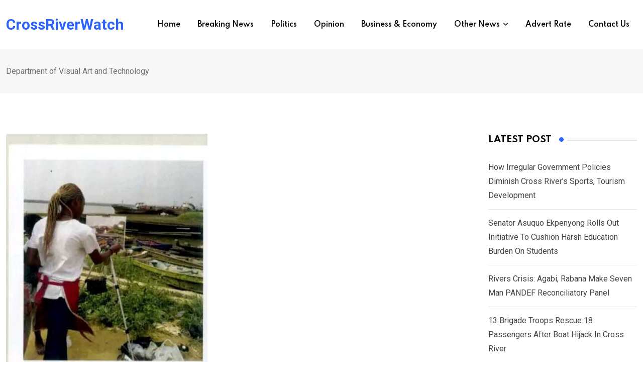

--- FILE ---
content_type: text/html; charset=UTF-8
request_url: https://crossriverwatch.com/tag/department-of-visual-art-and-technology/
body_size: 20661
content:
<!doctype html>
<html lang="en-US" data-theme="light-mode">
<head>
	<meta charset="UTF-8">
	<meta name="viewport" content="width=device-width, initial-scale=1.0">
	<link rel="profile" href="https://gmpg.org/xfn/11" />
	<title>Department of Visual Art and Technology &#8211; CrossRiverWatch</title>
<meta name='robots' content='max-image-preview:large' />
<noscript><style>#preloader{display:none;}</style></noscript><link rel='dns-prefetch' href='//fonts.googleapis.com' />
<link rel="alternate" type="application/rss+xml" title="CrossRiverWatch &raquo; Feed" href="https://crossriverwatch.com/feed/" />
<link rel="alternate" type="application/rss+xml" title="CrossRiverWatch &raquo; Comments Feed" href="https://crossriverwatch.com/comments/feed/" />
<link rel="alternate" type="application/rss+xml" title="CrossRiverWatch &raquo; Department of Visual Art and Technology Tag Feed" href="https://crossriverwatch.com/tag/department-of-visual-art-and-technology/feed/" />
<script type="text/javascript">
/* <![CDATA[ */
window._wpemojiSettings = {"baseUrl":"https:\/\/s.w.org\/images\/core\/emoji\/15.0.3\/72x72\/","ext":".png","svgUrl":"https:\/\/s.w.org\/images\/core\/emoji\/15.0.3\/svg\/","svgExt":".svg","source":{"concatemoji":"https:\/\/crossriverwatch.com\/wp-includes\/js\/wp-emoji-release.min.js?ver=6.5.7"}};
/*! This file is auto-generated */
!function(i,n){var o,s,e;function c(e){try{var t={supportTests:e,timestamp:(new Date).valueOf()};sessionStorage.setItem(o,JSON.stringify(t))}catch(e){}}function p(e,t,n){e.clearRect(0,0,e.canvas.width,e.canvas.height),e.fillText(t,0,0);var t=new Uint32Array(e.getImageData(0,0,e.canvas.width,e.canvas.height).data),r=(e.clearRect(0,0,e.canvas.width,e.canvas.height),e.fillText(n,0,0),new Uint32Array(e.getImageData(0,0,e.canvas.width,e.canvas.height).data));return t.every(function(e,t){return e===r[t]})}function u(e,t,n){switch(t){case"flag":return n(e,"\ud83c\udff3\ufe0f\u200d\u26a7\ufe0f","\ud83c\udff3\ufe0f\u200b\u26a7\ufe0f")?!1:!n(e,"\ud83c\uddfa\ud83c\uddf3","\ud83c\uddfa\u200b\ud83c\uddf3")&&!n(e,"\ud83c\udff4\udb40\udc67\udb40\udc62\udb40\udc65\udb40\udc6e\udb40\udc67\udb40\udc7f","\ud83c\udff4\u200b\udb40\udc67\u200b\udb40\udc62\u200b\udb40\udc65\u200b\udb40\udc6e\u200b\udb40\udc67\u200b\udb40\udc7f");case"emoji":return!n(e,"\ud83d\udc26\u200d\u2b1b","\ud83d\udc26\u200b\u2b1b")}return!1}function f(e,t,n){var r="undefined"!=typeof WorkerGlobalScope&&self instanceof WorkerGlobalScope?new OffscreenCanvas(300,150):i.createElement("canvas"),a=r.getContext("2d",{willReadFrequently:!0}),o=(a.textBaseline="top",a.font="600 32px Arial",{});return e.forEach(function(e){o[e]=t(a,e,n)}),o}function t(e){var t=i.createElement("script");t.src=e,t.defer=!0,i.head.appendChild(t)}"undefined"!=typeof Promise&&(o="wpEmojiSettingsSupports",s=["flag","emoji"],n.supports={everything:!0,everythingExceptFlag:!0},e=new Promise(function(e){i.addEventListener("DOMContentLoaded",e,{once:!0})}),new Promise(function(t){var n=function(){try{var e=JSON.parse(sessionStorage.getItem(o));if("object"==typeof e&&"number"==typeof e.timestamp&&(new Date).valueOf()<e.timestamp+604800&&"object"==typeof e.supportTests)return e.supportTests}catch(e){}return null}();if(!n){if("undefined"!=typeof Worker&&"undefined"!=typeof OffscreenCanvas&&"undefined"!=typeof URL&&URL.createObjectURL&&"undefined"!=typeof Blob)try{var e="postMessage("+f.toString()+"("+[JSON.stringify(s),u.toString(),p.toString()].join(",")+"));",r=new Blob([e],{type:"text/javascript"}),a=new Worker(URL.createObjectURL(r),{name:"wpTestEmojiSupports"});return void(a.onmessage=function(e){c(n=e.data),a.terminate(),t(n)})}catch(e){}c(n=f(s,u,p))}t(n)}).then(function(e){for(var t in e)n.supports[t]=e[t],n.supports.everything=n.supports.everything&&n.supports[t],"flag"!==t&&(n.supports.everythingExceptFlag=n.supports.everythingExceptFlag&&n.supports[t]);n.supports.everythingExceptFlag=n.supports.everythingExceptFlag&&!n.supports.flag,n.DOMReady=!1,n.readyCallback=function(){n.DOMReady=!0}}).then(function(){return e}).then(function(){var e;n.supports.everything||(n.readyCallback(),(e=n.source||{}).concatemoji?t(e.concatemoji):e.wpemoji&&e.twemoji&&(t(e.twemoji),t(e.wpemoji)))}))}((window,document),window._wpemojiSettings);
/* ]]> */
</script>
<style id='wp-emoji-styles-inline-css' type='text/css'>

	img.wp-smiley, img.emoji {
		display: inline !important;
		border: none !important;
		box-shadow: none !important;
		height: 1em !important;
		width: 1em !important;
		margin: 0 0.07em !important;
		vertical-align: -0.1em !important;
		background: none !important;
		padding: 0 !important;
	}
</style>
<link rel='stylesheet' id='wp-block-library-css' href='https://crossriverwatch.com/wp-includes/css/dist/block-library/style.min.css?ver=6.5.7' type='text/css' media='all' />
<style id='wp-block-library-theme-inline-css' type='text/css'>
.wp-block-audio figcaption{color:#555;font-size:13px;text-align:center}.is-dark-theme .wp-block-audio figcaption{color:#ffffffa6}.wp-block-audio{margin:0 0 1em}.wp-block-code{border:1px solid #ccc;border-radius:4px;font-family:Menlo,Consolas,monaco,monospace;padding:.8em 1em}.wp-block-embed figcaption{color:#555;font-size:13px;text-align:center}.is-dark-theme .wp-block-embed figcaption{color:#ffffffa6}.wp-block-embed{margin:0 0 1em}.blocks-gallery-caption{color:#555;font-size:13px;text-align:center}.is-dark-theme .blocks-gallery-caption{color:#ffffffa6}.wp-block-image figcaption{color:#555;font-size:13px;text-align:center}.is-dark-theme .wp-block-image figcaption{color:#ffffffa6}.wp-block-image{margin:0 0 1em}.wp-block-pullquote{border-bottom:4px solid;border-top:4px solid;color:currentColor;margin-bottom:1.75em}.wp-block-pullquote cite,.wp-block-pullquote footer,.wp-block-pullquote__citation{color:currentColor;font-size:.8125em;font-style:normal;text-transform:uppercase}.wp-block-quote{border-left:.25em solid;margin:0 0 1.75em;padding-left:1em}.wp-block-quote cite,.wp-block-quote footer{color:currentColor;font-size:.8125em;font-style:normal;position:relative}.wp-block-quote.has-text-align-right{border-left:none;border-right:.25em solid;padding-left:0;padding-right:1em}.wp-block-quote.has-text-align-center{border:none;padding-left:0}.wp-block-quote.is-large,.wp-block-quote.is-style-large,.wp-block-quote.is-style-plain{border:none}.wp-block-search .wp-block-search__label{font-weight:700}.wp-block-search__button{border:1px solid #ccc;padding:.375em .625em}:where(.wp-block-group.has-background){padding:1.25em 2.375em}.wp-block-separator.has-css-opacity{opacity:.4}.wp-block-separator{border:none;border-bottom:2px solid;margin-left:auto;margin-right:auto}.wp-block-separator.has-alpha-channel-opacity{opacity:1}.wp-block-separator:not(.is-style-wide):not(.is-style-dots){width:100px}.wp-block-separator.has-background:not(.is-style-dots){border-bottom:none;height:1px}.wp-block-separator.has-background:not(.is-style-wide):not(.is-style-dots){height:2px}.wp-block-table{margin:0 0 1em}.wp-block-table td,.wp-block-table th{word-break:normal}.wp-block-table figcaption{color:#555;font-size:13px;text-align:center}.is-dark-theme .wp-block-table figcaption{color:#ffffffa6}.wp-block-video figcaption{color:#555;font-size:13px;text-align:center}.is-dark-theme .wp-block-video figcaption{color:#ffffffa6}.wp-block-video{margin:0 0 1em}.wp-block-template-part.has-background{margin-bottom:0;margin-top:0;padding:1.25em 2.375em}
</style>
<style id='classic-theme-styles-inline-css' type='text/css'>
/*! This file is auto-generated */
.wp-block-button__link{color:#fff;background-color:#32373c;border-radius:9999px;box-shadow:none;text-decoration:none;padding:calc(.667em + 2px) calc(1.333em + 2px);font-size:1.125em}.wp-block-file__button{background:#32373c;color:#fff;text-decoration:none}
</style>
<style id='global-styles-inline-css' type='text/css'>
body{--wp--preset--color--black: #000000;--wp--preset--color--cyan-bluish-gray: #abb8c3;--wp--preset--color--white: #ffffff;--wp--preset--color--pale-pink: #f78da7;--wp--preset--color--vivid-red: #cf2e2e;--wp--preset--color--luminous-vivid-orange: #ff6900;--wp--preset--color--luminous-vivid-amber: #fcb900;--wp--preset--color--light-green-cyan: #7bdcb5;--wp--preset--color--vivid-green-cyan: #00d084;--wp--preset--color--pale-cyan-blue: #8ed1fc;--wp--preset--color--vivid-cyan-blue: #0693e3;--wp--preset--color--vivid-purple: #9b51e0;--wp--preset--color--neeon-primary: #2962ff;--wp--preset--color--neeon-secondary: #0034c2;--wp--preset--color--neeon-button-dark-gray: #333333;--wp--preset--color--neeon-button-light-gray: #a5a6aa;--wp--preset--color--neeon-button-white: #ffffff;--wp--preset--gradient--vivid-cyan-blue-to-vivid-purple: linear-gradient(135deg,rgba(6,147,227,1) 0%,rgb(155,81,224) 100%);--wp--preset--gradient--light-green-cyan-to-vivid-green-cyan: linear-gradient(135deg,rgb(122,220,180) 0%,rgb(0,208,130) 100%);--wp--preset--gradient--luminous-vivid-amber-to-luminous-vivid-orange: linear-gradient(135deg,rgba(252,185,0,1) 0%,rgba(255,105,0,1) 100%);--wp--preset--gradient--luminous-vivid-orange-to-vivid-red: linear-gradient(135deg,rgba(255,105,0,1) 0%,rgb(207,46,46) 100%);--wp--preset--gradient--very-light-gray-to-cyan-bluish-gray: linear-gradient(135deg,rgb(238,238,238) 0%,rgb(169,184,195) 100%);--wp--preset--gradient--cool-to-warm-spectrum: linear-gradient(135deg,rgb(74,234,220) 0%,rgb(151,120,209) 20%,rgb(207,42,186) 40%,rgb(238,44,130) 60%,rgb(251,105,98) 80%,rgb(254,248,76) 100%);--wp--preset--gradient--blush-light-purple: linear-gradient(135deg,rgb(255,206,236) 0%,rgb(152,150,240) 100%);--wp--preset--gradient--blush-bordeaux: linear-gradient(135deg,rgb(254,205,165) 0%,rgb(254,45,45) 50%,rgb(107,0,62) 100%);--wp--preset--gradient--luminous-dusk: linear-gradient(135deg,rgb(255,203,112) 0%,rgb(199,81,192) 50%,rgb(65,88,208) 100%);--wp--preset--gradient--pale-ocean: linear-gradient(135deg,rgb(255,245,203) 0%,rgb(182,227,212) 50%,rgb(51,167,181) 100%);--wp--preset--gradient--electric-grass: linear-gradient(135deg,rgb(202,248,128) 0%,rgb(113,206,126) 100%);--wp--preset--gradient--midnight: linear-gradient(135deg,rgb(2,3,129) 0%,rgb(40,116,252) 100%);--wp--preset--gradient--neeon-gradient-color: linear-gradient(135deg, rgba(255, 0, 0, 1) 0%, rgba(252, 75, 51, 1) 100%);--wp--preset--font-size--small: 12px;--wp--preset--font-size--medium: 20px;--wp--preset--font-size--large: 36px;--wp--preset--font-size--x-large: 42px;--wp--preset--font-size--normal: 16px;--wp--preset--font-size--huge: 50px;--wp--preset--spacing--20: 0.44rem;--wp--preset--spacing--30: 0.67rem;--wp--preset--spacing--40: 1rem;--wp--preset--spacing--50: 1.5rem;--wp--preset--spacing--60: 2.25rem;--wp--preset--spacing--70: 3.38rem;--wp--preset--spacing--80: 5.06rem;--wp--preset--shadow--natural: 6px 6px 9px rgba(0, 0, 0, 0.2);--wp--preset--shadow--deep: 12px 12px 50px rgba(0, 0, 0, 0.4);--wp--preset--shadow--sharp: 6px 6px 0px rgba(0, 0, 0, 0.2);--wp--preset--shadow--outlined: 6px 6px 0px -3px rgba(255, 255, 255, 1), 6px 6px rgba(0, 0, 0, 1);--wp--preset--shadow--crisp: 6px 6px 0px rgba(0, 0, 0, 1);}:where(.is-layout-flex){gap: 0.5em;}:where(.is-layout-grid){gap: 0.5em;}body .is-layout-flex{display: flex;}body .is-layout-flex{flex-wrap: wrap;align-items: center;}body .is-layout-flex > *{margin: 0;}body .is-layout-grid{display: grid;}body .is-layout-grid > *{margin: 0;}:where(.wp-block-columns.is-layout-flex){gap: 2em;}:where(.wp-block-columns.is-layout-grid){gap: 2em;}:where(.wp-block-post-template.is-layout-flex){gap: 1.25em;}:where(.wp-block-post-template.is-layout-grid){gap: 1.25em;}.has-black-color{color: var(--wp--preset--color--black) !important;}.has-cyan-bluish-gray-color{color: var(--wp--preset--color--cyan-bluish-gray) !important;}.has-white-color{color: var(--wp--preset--color--white) !important;}.has-pale-pink-color{color: var(--wp--preset--color--pale-pink) !important;}.has-vivid-red-color{color: var(--wp--preset--color--vivid-red) !important;}.has-luminous-vivid-orange-color{color: var(--wp--preset--color--luminous-vivid-orange) !important;}.has-luminous-vivid-amber-color{color: var(--wp--preset--color--luminous-vivid-amber) !important;}.has-light-green-cyan-color{color: var(--wp--preset--color--light-green-cyan) !important;}.has-vivid-green-cyan-color{color: var(--wp--preset--color--vivid-green-cyan) !important;}.has-pale-cyan-blue-color{color: var(--wp--preset--color--pale-cyan-blue) !important;}.has-vivid-cyan-blue-color{color: var(--wp--preset--color--vivid-cyan-blue) !important;}.has-vivid-purple-color{color: var(--wp--preset--color--vivid-purple) !important;}.has-black-background-color{background-color: var(--wp--preset--color--black) !important;}.has-cyan-bluish-gray-background-color{background-color: var(--wp--preset--color--cyan-bluish-gray) !important;}.has-white-background-color{background-color: var(--wp--preset--color--white) !important;}.has-pale-pink-background-color{background-color: var(--wp--preset--color--pale-pink) !important;}.has-vivid-red-background-color{background-color: var(--wp--preset--color--vivid-red) !important;}.has-luminous-vivid-orange-background-color{background-color: var(--wp--preset--color--luminous-vivid-orange) !important;}.has-luminous-vivid-amber-background-color{background-color: var(--wp--preset--color--luminous-vivid-amber) !important;}.has-light-green-cyan-background-color{background-color: var(--wp--preset--color--light-green-cyan) !important;}.has-vivid-green-cyan-background-color{background-color: var(--wp--preset--color--vivid-green-cyan) !important;}.has-pale-cyan-blue-background-color{background-color: var(--wp--preset--color--pale-cyan-blue) !important;}.has-vivid-cyan-blue-background-color{background-color: var(--wp--preset--color--vivid-cyan-blue) !important;}.has-vivid-purple-background-color{background-color: var(--wp--preset--color--vivid-purple) !important;}.has-black-border-color{border-color: var(--wp--preset--color--black) !important;}.has-cyan-bluish-gray-border-color{border-color: var(--wp--preset--color--cyan-bluish-gray) !important;}.has-white-border-color{border-color: var(--wp--preset--color--white) !important;}.has-pale-pink-border-color{border-color: var(--wp--preset--color--pale-pink) !important;}.has-vivid-red-border-color{border-color: var(--wp--preset--color--vivid-red) !important;}.has-luminous-vivid-orange-border-color{border-color: var(--wp--preset--color--luminous-vivid-orange) !important;}.has-luminous-vivid-amber-border-color{border-color: var(--wp--preset--color--luminous-vivid-amber) !important;}.has-light-green-cyan-border-color{border-color: var(--wp--preset--color--light-green-cyan) !important;}.has-vivid-green-cyan-border-color{border-color: var(--wp--preset--color--vivid-green-cyan) !important;}.has-pale-cyan-blue-border-color{border-color: var(--wp--preset--color--pale-cyan-blue) !important;}.has-vivid-cyan-blue-border-color{border-color: var(--wp--preset--color--vivid-cyan-blue) !important;}.has-vivid-purple-border-color{border-color: var(--wp--preset--color--vivid-purple) !important;}.has-vivid-cyan-blue-to-vivid-purple-gradient-background{background: var(--wp--preset--gradient--vivid-cyan-blue-to-vivid-purple) !important;}.has-light-green-cyan-to-vivid-green-cyan-gradient-background{background: var(--wp--preset--gradient--light-green-cyan-to-vivid-green-cyan) !important;}.has-luminous-vivid-amber-to-luminous-vivid-orange-gradient-background{background: var(--wp--preset--gradient--luminous-vivid-amber-to-luminous-vivid-orange) !important;}.has-luminous-vivid-orange-to-vivid-red-gradient-background{background: var(--wp--preset--gradient--luminous-vivid-orange-to-vivid-red) !important;}.has-very-light-gray-to-cyan-bluish-gray-gradient-background{background: var(--wp--preset--gradient--very-light-gray-to-cyan-bluish-gray) !important;}.has-cool-to-warm-spectrum-gradient-background{background: var(--wp--preset--gradient--cool-to-warm-spectrum) !important;}.has-blush-light-purple-gradient-background{background: var(--wp--preset--gradient--blush-light-purple) !important;}.has-blush-bordeaux-gradient-background{background: var(--wp--preset--gradient--blush-bordeaux) !important;}.has-luminous-dusk-gradient-background{background: var(--wp--preset--gradient--luminous-dusk) !important;}.has-pale-ocean-gradient-background{background: var(--wp--preset--gradient--pale-ocean) !important;}.has-electric-grass-gradient-background{background: var(--wp--preset--gradient--electric-grass) !important;}.has-midnight-gradient-background{background: var(--wp--preset--gradient--midnight) !important;}.has-small-font-size{font-size: var(--wp--preset--font-size--small) !important;}.has-medium-font-size{font-size: var(--wp--preset--font-size--medium) !important;}.has-large-font-size{font-size: var(--wp--preset--font-size--large) !important;}.has-x-large-font-size{font-size: var(--wp--preset--font-size--x-large) !important;}
.wp-block-navigation a:where(:not(.wp-element-button)){color: inherit;}
:where(.wp-block-post-template.is-layout-flex){gap: 1.25em;}:where(.wp-block-post-template.is-layout-grid){gap: 1.25em;}
:where(.wp-block-columns.is-layout-flex){gap: 2em;}:where(.wp-block-columns.is-layout-grid){gap: 2em;}
.wp-block-pullquote{font-size: 1.5em;line-height: 1.6;}
</style>
<link rel='stylesheet' id='xs-front-style-css' href='https://crossriverwatch.com/wp-content/plugins/wp-social/assets/css/frontend.css?ver=3.0.2' type='text/css' media='all' />
<link rel='stylesheet' id='xs_login_font_login_css-css' href='https://crossriverwatch.com/wp-content/plugins/wp-social/assets/css/font-icon.css?ver=3.0.2' type='text/css' media='all' />
<link rel='stylesheet' id='rtrs-app-css' href='https://crossriverwatch.com/wp-content/plugins/review-schema/assets/css/app.min.css?ver=2.2.1' type='text/css' media='all' />
<link rel='stylesheet' id='rtrs-sc-css' href='https://crossriverwatch.com/wp-content/uploads/review-schema/sc.css?ver=1716888639' type='text/css' media='all' />
<link crossorigin="anonymous" rel='stylesheet' id='neeon-gfonts-css' href='//fonts.googleapis.com/css?family=Roboto%3A500%2C700%2C400%7CSpartan%3A400%2C500%2C600%2C700%2C600&#038;display=fallback&#038;ver=3.0.3' type='text/css' media='all' />
<link rel='stylesheet' id='bootstrap-css' href='https://crossriverwatch.com/wp-content/themes/neeon/assets/css/bootstrap.min.css?ver=3.0.3' type='text/css' media='all' />
<link rel='stylesheet' id='flaticon-neeon-css' href='https://crossriverwatch.com/wp-content/themes/neeon/assets/fonts/flaticon-neeon/flaticon.css?ver=3.0.3' type='text/css' media='all' />
<link rel='stylesheet' id='magnific-popup-css' href='https://crossriverwatch.com/wp-content/themes/neeon/assets/css/magnific-popup.css?ver=3.0.3' type='text/css' media='all' />
<link rel='stylesheet' id='font-awesome-css' href='https://crossriverwatch.com/wp-content/themes/neeon/assets/css/font-awesome.min.css?ver=3.0.3' type='text/css' media='all' />
<link rel='stylesheet' id='animate-css' href='https://crossriverwatch.com/wp-content/themes/neeon/assets/css/animate.min.css?ver=3.0.3' type='text/css' media='all' />
<link rel='stylesheet' id='neeon-default-css' href='https://crossriverwatch.com/wp-content/themes/neeon/assets/css/default.css?ver=3.0.3' type='text/css' media='all' />
<link rel='stylesheet' id='neeon-elementor-css' href='https://crossriverwatch.com/wp-content/themes/neeon/assets/css/elementor.css?ver=3.0.3' type='text/css' media='all' />
<link rel='stylesheet' id='neeon-style-css' href='https://crossriverwatch.com/wp-content/themes/neeon/assets/css/style.css?ver=3.0.3' type='text/css' media='all' />
<style id='neeon-style-inline-css' type='text/css'>
	
	.entry-banner {
					background-color: #f7f7f7;
			}

	.content-area {
		padding-top: 80px; 
		padding-bottom: 80px;
	}

		#page .content-area {
		background-image: url(  );
		background-color: #ffffff;
	}
	
	.error-page-area {		 
		background-color: #ffffff;
	}
	
	
</style>
<style id='neeon-dynamic-inline-css' type='text/css'>
@media ( min-width:1400px ) { .container {  max-width: 1320px; } } a { color: #2962ff; } .primary-color { color: #2962ff; } .secondary-color { color: #0034c2; } #preloader { background-color: #ffffff; } .loader .cssload-inner.cssload-one, .loader .cssload-inner.cssload-two, .loader .cssload-inner.cssload-three { border-color: #2962ff; } .scroll-wrap:after { color: #2962ff; } .scroll-wrap svg.scroll-circle path {   stroke: #2962ff; } .site-header .site-branding a, .mean-container .mean-bar .mobile-logo, .additional-menu-area .sidenav .additional-logo a { color: #2962ff; } body { color: #6c6f72; font-family: 'Roboto', sans-serif !important; font-size: 16px; line-height: 28px; font-weight : normal; font-style: normal; } h1,h2,h3,h4,h5,h6 { font-family: 'Spartan', sans-serif; font-weight : 700; } h1 { font-size: 36px; line-height: 40px; font-style: normal; } h2 { font-size: 28.44px; line-height: 32px; font-style: normal; } h3 { font-size: 22.63px; line-height: 33px; font-style: normal; } h4 { font-size: 20.25px; line-height: 30px; font-style: normal; } h5 { font-size: 18px; line-height: 28px; font-style: normal; } h6 { font-size: 16px; line-height: 26px; font-style: normal; } .topbar-style-1 .header-top-bar { background-color: #292929; color: #e0e0e0; } .ticker-title { color: #e0e0e0; } .topbar-style-1 .tophead-social li a i, .topbar-style-1 .header-top-bar .social-label, .topbar-style-1 .header-top-bar a { color: #e0e0e0; } .topbar-style-1 .header-top-bar i, .topbar-style-1 .header-top-bar a:hover, .topbar-style-1 .tophead-social li a:hover i { color: #ffffff; } .topbar-style-2 .header-top-bar { background-color: #2962ff; color: #ffffff; } .topbar-style-2 .header-top-bar a { color: #ffffff; } .topbar-style-2 .tophead-left i, .topbar-style-2 .tophead-right i { color: #ffffff; } .topbar-style-3 .header-top-bar { background-color: #f7f7f7; color: #818181; } .topbar-style-3 .header-top-bar .social-label { color: #818181; } .topbar-style-3 .header-top-bar a { color: #818181; } .topbar-style-3 .tophead-left i, .topbar-style-3 .tophead-right i { color: #818181; } .topbar-style-4 .header-top-bar { background-color: #292929; color: #c7c3c3; } .topbar-style-4 .header-top-bar .social-label { color: #c7c3c3; } .topbar-style-4 .header-top-bar a { color: #c7c3c3; } .topbar-style-4 .tophead-left i, .topbar-style-4 .tophead-right i { color: #ffffff; } .topbar-style-5 .header-top-bar { background-color: #ffffff; } .topbar-style-5 .header-top-bar .social-label { color: #adadad; } .topbar-style-5 .tophead-right .search-icon a, .topbar-style-5 .tophead-social li a { color: #7a7a7a; } .topbar-style-5 .tophead-right .search-icon a:hover, .topbar-style-5 .tophead-social li a:hover { color: #2962ff; } .site-header .main-navigation nav ul li a { font-family: 'Spartan', sans-serif; font-size: 14px; line-height: 22px; font-weight : 600; color: #000000; font-style: normal; } .site-header .main-navigation ul li ul li a { font-family: 'Spartan', sans-serif; font-size: 13px; line-height: 22px; font-weight : 500; color: #656567; font-style: normal; } .mean-container .mean-nav ul li a { font-family: 'Spartan', sans-serif; font-size: 13px; line-height: 22px; font-weight : 600; font-style: normal; } .rt-topbar-menu .menu li a { font-family: 'Spartan', sans-serif; font-size: 14px; line-height: 22px; color: #c7c3c3; font-style: normal; } .site-header .main-navigation ul.menu > li > a:hover { color: #2962ff; } .site-header .main-navigation ul.menu li.current-menu-item > a, .site-header .main-navigation ul.menu > li.current > a { color: #2962ff; } .site-header .main-navigation ul.menu li.current-menu-ancestor > a { color: #2962ff; } .header-style-1 .site-header .rt-sticky-menu .main-navigation nav > ul > li > a, .header-style-2 .site-header .rt-sticky-menu .main-navigation nav > ul > li > a, .header-style-3 .site-header .rt-sticky-menu .main-navigation nav > ul > li > a, .header-style-4 .site-header .rt-sticky-menu .main-navigation nav > ul > li > a { color: #000000; } .header-style-1 .site-header .rt-sticky-menu .main-navigation nav > ul > li > a:hover, .header-style-2 .site-header .rt-sticky-menu .main-navigation nav > ul > li > a:hover, .header-style-3 .site-header .rt-sticky-menu .main-navigation nav > ul > li > a:hover, .header-style-4 .site-header .rt-sticky-menu .main-navigation nav > ul > li > a:hover { color: #2962ff; } .site-header .main-navigation nav ul li a.active { color: #2962ff; } .site-header .main-navigation nav > ul > li > a::before { background-color: #2962ff; } .header-style-1 .site-header .main-navigation ul.menu > li.current > a:hover, .header-style-1 .site-header .main-navigation ul.menu > li.current-menu-item > a:hover, .header-style-1 .site-header .main-navigation ul li a.active, .header-style-1 .site-header .main-navigation ul.menu > li.current-menu-item > a, .header-style-1 .site-header .main-navigation ul.menu > li.current > a { color: #2962ff; } .info-menu-bar .cart-icon-area .cart-icon-num, .header-search-field .search-form .search-button:hover { background-color: #2962ff; } .additional-menu-area .sidenav-social span a:hover { background-color: #2962ff; } .additional-menu-area .sidenav ul li a:hover { color: #2962ff; } .rt-slide-nav .offscreen-navigation li.current-menu-item > a, .rt-slide-nav .offscreen-navigation li.current-menu-parent > a, .rt-slide-nav .offscreen-navigation ul li > span.open:after { color: #2962ff; } .rt-slide-nav .offscreen-navigation ul li > a:hover:before { background-color: #2962ff; } .site-header .main-navigation ul li ul { background-color: #ffffff; } .site-header .main-navigation ul.menu li ul.sub-menu li a:hover { color: #2962ff; } .site-header .main-navigation ul li ul.sub-menu li:hover > a:before { background-color: #2962ff; } .site-header .main-navigation ul li ul.sub-menu li.menu-item-has-children:hover:before { color: #2962ff; } .site-header .main-navigation ul li ul li:hover { background-color: #ffffff; } .site-header .main-navigation ul li.mega-menu > ul.sub-menu { background-color: #ffffff} .site-header .main-navigation ul li.mega-menu > ul.sub-menu li:before { color: #2962ff; } .site-header .main-navigation ul li ul.sub-menu li.menu-item-has-children:before { color: #656567; } .mean-container a.meanmenu-reveal, .mean-container .mean-nav ul li a.mean-expand { color: #2962ff; } .mean-container a.meanmenu-reveal span { background-color: #2962ff; } .mean-container .mean-nav ul li a:hover, .mean-container .mean-nav > ul > li.current-menu-item > a { color: #2962ff; } .mean-container .mean-nav ul li.current_page_item > a, .mean-container .mean-nav ul li.current-menu-item > a, .mean-container .mean-nav ul li.current-menu-parent > a { color: #2962ff; } .cart-area .cart-trigger-icon > span { background-color: #2962ff; } .site-header .search-box .search-text { border-color: #2962ff; } .header-style-1 .site-header .header-top .icon-left, .header-style-1 .site-header .header-top .info-text a:hover { color: #2962ff; } .header-style-2 .header-icon-area .header-search-box a:hover i { background-color: #2962ff; } .header-style-3 .site-header .info-wrap .info i { color: #2962ff; } .header-style-5 .site-header .main-navigation > nav > ul > li > a { color: #ffffff; } .header-style-13 .header-social li a:hover, .header-style-6 .header-search-six .search-form button:hover, .header-style-8 .header-search-six .search-form button:hover, .header-style-10 .header-search-six .search-form button:hover { color: #2962ff; } .header-style-7 .site-header .main-navigation > nav > ul > li > a, .header-style-9 .site-header .main-navigation > nav > ul > li > a, .header-style-12 .site-header .main-navigation > nav > ul > li > a { color: #ffffff; } .header-social li a:hover, .cart-area .cart-trigger-icon:hover, .header-icon-area .search-icon a:hover, .header-icon-area .user-icon-area a:hover, .menu-user .user-icon-area a:hover { color: #2962ff; } .mobile-top-bar .mobile-social li a:hover, .additional-menu-area .sidenav .closebtn { background-color: #2962ff; } .mobile-top-bar .mobile-top .icon-left, .mobile-top-bar .mobile-top .info-text a:hover, .additional-menu-area .sidenav-address span a:hover, .additional-menu-area .sidenav-address span i { color: #2962ff; } .header__switch {   background: #2962ff; } .header__switch__main {   background: #0034c2; } .breadcrumb-area .entry-breadcrumb span a, .breadcrumb-trail ul.trail-items li a { color: #646464; } .breadcrumb-area .entry-breadcrumb span a:hover, .breadcrumb-trail ul.trail-items li a:hover { color: #2962ff; } .breadcrumb-trail ul.trail-items li, .entry-banner .entry-breadcrumb .delimiter, .entry-banner .entry-breadcrumb .dvdr { color: #646464; } .breadcrumb-area .entry-breadcrumb .current-item { color: #2962ff; } .entry-banner:after {   background: rgba(247, 247, 247, 1); } .entry-banner .entry-banner-content { padding-top: 30px; padding-bottom: 30px; } .footer-area .widgettitle { color: #ffffff; } .footer-top-area .widget a, .footer-area .footer-social li a, .footer-top-area .widget ul.menu li a:before, .footer-top-area .widget_archive li a:before, .footer-top-area ul li.recentcomments a:before, .footer-top-area ul li.recentcomments span a:before, .footer-top-area .widget_categories li a:before, .footer-top-area .widget_pages li a:before, .footer-top-area .widget_meta li a:before, .footer-top-area .widget_recent_entries ul li a:before, .footer-top-area .post-box-style .post-content .entry-title a { color: #d0d0d0; } .footer-top-area .widget a:hover, .footer-top-area .widget a:active, .footer-top-area ul li a:hover i, .footer-top-area .widget ul.menu li a:hover:before, .footer-top-area .widget_archive li a:hover:before, .footer-top-area .widget_categories li a:hover:before, .footer-top-area .widget_pages li a:hover:before, .footer-top-area .widget_meta li a:hover:before, .footer-top-area .widget_recent_entries ul li a:hover:before, .footer-top-area .post-box-style .post-content .entry-title a:hover { color: #ffffff; } .footer-top-area .widget_tag_cloud a { color: #d0d0d0 !important; } .footer-top-area .widget_tag_cloud a:hover { color: #ffffff !important; } .footer-top-area .post-box-style .post-box-cat a, .footer-top-area .post-box-style .post-box-date, .footer-top-area .post-box-style .entry-cat a, .footer-top-area .post-box-style .entry-date { color: #d0d0d0; } .footer-area .footer-social li a:hover { background: #2962ff; } .footer-top-area .widget ul.menu li a:hover::before, .footer-top-area .widget_categories ul li a:hover::before, .footer-top-area .rt-category .rt-item a:hover .rt-cat-name::before { background-color: #2962ff; } .rt-box-title-1 span { border-top-color: #2962ff; } .footer-area .copyright { color: #d0d0d0; } .footer-area .copyright a { color: #d0d0d0; } .footer-area .copyright a:hover { color: #ffffff; } .footer-style-1 .footer-area { background-color: #0f1012; color: #d0d0d0; } .footer-style-2 .footer-top-area { background-color: #0f1012; color: #d0d0d0; } .footer-style-3 .footer-area .widgettitle {   color: #ffffff; } .footer-style-3 .footer-top-area { background-color: #0f1012; color: #d0d0d0; } .footer-style-3 .footer-area .copyright { color: #d0d0d0; } .footer-style-3 .footer-area .copyright a:hover {   color: #ffffff; } .footer-style-3 .footer-top-area a, .footer-style-3 .footer-area .copyright a, .footer-style-3 .footer-top-area .widget ul.menu li a { color: #d0d0d0; } .footer-style-3 .footer-top-area a:hover, .footer-style-3 .footer-area .copyright a:hover, .footer-style-3 .footer-top-area .widget ul.menu li a:hover { color: #ffffff; } .footer-style-3 .footer-top-area .widget ul.menu li a:after {   background-color: #ffffff; } .footer-style-4 .footer-area { background-color: #0f1012; color: #d0d0d0; } .footer-style-5 .footer-area .widgettitle {   color: #000000; } .footer-style-5 .footer-area { background-color: #f7f7f7; color: #000000; } .footer-style-5 .footer-top-area .widget a, .footer-style-5 .footer-top-area .post-box-style .post-content .entry-title a, .footer-style-5 .footer-top-area .post-box-style .post-content .entry-title a:hover { color: #000000; } .footer-style-5 .footer-top-area .widget a:hover, .footer-style-5 .footer-area .copyright a:hover { color: #2962ff; } .footer-style-5 .footer-area .copyright, .footer-style-5 .footer-area .copyright a, .footer-style-5 .footer-top-area .post-box-style .entry-cat a, .footer-style-5 .footer-top-area .post-box-style .entry-date {   color: #a5a6aa; } .footer-style-6 .footer-area .widgettitle, .footer-style-6 .footer-top-area .post-box-style .post-content .entry-title a, .footer-style-6 .footer-top-area .post-box-style .post-content .entry-title a:hover {   color: #000000; } .footer-style-6 .footer-area { background-color: #ffffff; color: #6c6f72; } .footer-style-6 .footer-area .footer-social li a {   border-color: #6c6f72;   color: #6c6f72; } .footer-style-6 .footer-top-area .post-box-style .entry-cat a, .footer-style-6 .footer-top-area .post-box-style .entry-date {   color: #6c6f72; } .footer-style-6 .footer-top-area .widget a { color: #6c6f72; } .footer-style-6 .footer-area .footer-social li a:hover, .footer-style-6 .footer-top-area .rt-category .rt-item a:hover .rt-cat-name::before { background-color: #2962ff; } .footer-style-6 .footer-top-area .rt-category .rt-item .rt-cat-name::before {   background-color: #6c6f72; } .footer-style-6 .footer-area .copyright, .footer-style-6 .footer-area .copyright a {   color: #6c6f72; } .footer-style-6 .footer-top-area .widget a:hover, .footer-style-6 .footer-area .copyright a:hover { color: #2962ff; } .footer-style-7 .footer-area .widgettitle {   color: #ffffff; } .footer-style-7 .footer-top-area { background-color: #0f1012; color: #d0d0d0; } .footer-style-7 .footer-area .copyright { color: #d0d0d0; } .footer-style-7 .footer-area .copyright a:hover {   color: #ffffff; } .footer-style-7 .footer-top-area a, .footer-style-7 .footer-area .copyright a, .footer-style-7 .footer-top-area .widget ul.menu li a { color: #d0d0d0; } .footer-style-7 .footer-top-area a:hover, .footer-style-7 .footer-area .copyright a:hover, .footer-style-7 .footer-top-area .widget ul.menu li a:hover { color: #ffffff; } .footer-style-7 .footer-top-area .widget ul.menu li a:after {   background-color: #ffffff; } .footer-style-8 .footer-area { background-color: #0f1012; color: #d0d0d0; } .post-box-style .entry-cat a:hover, .post-tab-layout .post-tab-cat a:hover { color: #2962ff; } .sidebar-widget-area .widget .widgettitle .titledot, .rt-category-style2 .rt-item:hover .rt-cat-count, .sidebar-widget-area .widget_tag_cloud a:hover, .sidebar-widget-area .widget_product_tag_cloud a:hover, .post-box-style .item-list:hover .post-box-img .post-img::after, .post-tab-layout ul.btn-tab li .active, .post-tab-layout ul.btn-tab li a:hover { background-color: #2962ff; } .rt-image-style3 .rt-image:after, .widget_neeon_about_author .author-widget:after { background-image: linear-gradient(38deg, #512da8 0%, #2962ff 100%); } .error-page-content .error-title { color: #000000; } .error-page-content p { color: #6c6f72; } .play-btn-white, a.button-style-4:hover { color: #2962ff; } .button-style-2, .search-form button, .play-btn-primary, .button-style-1:hover:before, a.button-style-3:hover, .section-title .swiper-button > div:hover { background-color: #2962ff; } .play-btn-primary:hover, .play-btn-white:hover, .play-btn-white-xl:hover, .play-btn-white-lg:hover, .play-btn-transparent:hover, .play-btn-transparent-2:hover, .play-btn-transparent-3:hover, .play-btn-gray:hover, .search-form button:hover, .button-style-2:hover:before { background-color: #0034c2; } a.button-style-4.btn-common:hover path.rt-button-cap { stroke: #2962ff; } .entry-header ul.entry-meta li a:hover, .entry-footer ul.item-tags li a:hover { color: #2962ff; } .rt-related-post-info .post-title a:hover, .rt-related-post-info .post-date ul li.post-relate-date, .post-detail-style2 .show-image .entry-header ul.entry-meta li a:hover { color: #2962ff; } .about-author ul.author-box-social li a:hover, .rt-related-post .entry-content .entry-categories a:hover { color: #2962ff; } .post-navigation a:hover { color: #2962ff; } .entry-header .entry-meta ul li i, .entry-header .entry-meta ul li a:hover { color: #2962ff; } .single-post .entry-content ol li:before, .entry-content ol li:before, .meta-tags a:hover { background-color: #2962ff; } .rt-related-post .title-section h2:after, .single-post .ajax-scroll-post > .type-post:after { background-color: #2962ff; } .entry-footer .item-tags a:hover { background-color: #2962ff; } .single-post .main-wrap > .entry-content, .single-post .main-wrap .entry-footer, .single-post .main-wrap .about-author, .single-post .main-wrap .post-navigation, .single-post .main-wrap .rtrs-review-wrap, .single-post .main-wrap .rt-related-post, .single-post .main-wrap .comments-area, .single-post .main-wrap .content-bottom-ad { margin-left: 0px; margin-right: 0px; } .blog-box ul.entry-meta li a:hover, .blog-layout-1 .blog-box ul.entry-meta li a:hover, .blog-box ul.entry-meta li.post-comment a:hover { color: #2962ff; } .entry-categories .category-style, .admin-author .author-designation::after, .admin-author .author-box-social li a:hover { background-color: #2962ff; } #respond form .btn-send { background-color: #2962ff; } #respond form .btn-send:hover {   background: #0034c2; } .item-comments .item-comments-list ul.comments-list li .comment-reply { background-color: #2962ff; } form.post-password-form input[type="submit"] {   background: #2962ff; } form.post-password-form input[type="submit"]:hover {   background: #0034c2; } .pagination-area li.active a:hover, .pagination-area ul li.active a, .pagination-area ul li a:hover, .pagination-area ul li span.current { background-color: #2962ff; } .fluentform .subscribe-form h4::after, .fluentform .subscribe-form h4::before, .fluentform .contact-form .ff_btn_style, .fluentform .subscribe-form .ff_btn_style, .fluentform .subscribe-form-2 .ff_btn_style, .fluentform .contact-form .ff_btn_style:hover, .fluentform .subscribe-form .ff_btn_style:hover, .fluentform .subscribe-form-2 .ff_btn_style:hover, .fluentform .footer-subscribe-form .ff_btn_style, .fluentform .footer-subscribe-form .ff_btn_style:hover { background-color: #2962ff; } .fluentform .contact-form .ff_btn_style:hover:before, .fluentform .subscribe-form .ff_btn_style:hover:before, .fluentform .subscribe-form-2 .ff_btn_style:hover:before, .fluentform .footer-subscribe-form .ff_btn_style:hover:before { background-color: #0034c2; } .fluentform .contact-form .ff-el-form-control:focus, .fluentform .subscribe-form .ff-el-form-control:focus, .fluentform .subscribe-form-2 .ff-el-form-control:focus, .fluentform .footer-subscribe-form .ff-el-form-control:focus { border-color: #2962ff; } #sb_instagram #sbi_images .sbi_item .sbi_photo_wrap::before {   background-color: rgba(41, 98, 255, 0.7); } .topbar-style-1 .ticker-wrapper .ticker-swipe { background-color: #292929; } .topbar-style-1 .ticker-content a { color: #e0e0e0 !important; } .topbar-style-1 .ticker-content a:hover { color: #ffffff !important; } .topbar-style-5 .ticker-wrapper .ticker-swipe { background-color: #ffffff; } .topbar-style-5 .ticker-title, .topbar-style-5 .ticker-content a, .topbar-style-5 .rt-news-ticker-holder i { color: #000000 !important; } .topbar-style-5 .ticker-content a:hover { color: #2962ff !important; } .single .neeon-progress-bar {   height: 4px;   background: linear-gradient(90deg, #2962ff 0%, #0034c2 100%); } .rt-news-ticker-holder i { background-image: linear-gradient(45deg, #0034c2, #2962ff); } body .wpuf-dashboard-container .wpuf-pagination .page-numbers.current, body .wpuf-dashboard-container .wpuf-pagination .page-numbers:hover, body .wpuf-dashboard-container .wpuf-dashboard-navigation .wpuf-menu-item.active a, body .wpuf-dashboard-container .wpuf-dashboard-navigation .wpuf-menu-item:hover a, .wpuf-login-form .submit > input, .wpuf-submit > input, .wpuf-submit > button {   background: #2962ff; } .wpuf-login-form .submit > input:hover, .wpuf-submit > input:hover, .wpuf-submit > button:hover {   background: #0034c2; } .woocommerce-MyAccount-navigation ul li a:hover, .woocommerce .rt-product-block .price-title-box .rt-title a:hover, .woocommerce .product-details-page .product_meta > span a:hover, .woocommerce-cart table.woocommerce-cart-form__contents .product-name a:hover, .woocommerce .product-details-page .post-social-sharing ul.item-social li a:hover, .woocommerce .product-details-page table.group_table td > label > a:hover, .cart-area .minicart-title a:hover, .cart-area .minicart-remove a:hover { color: #2962ff; } .woocommerce .rt-product-block .rt-buttons-area .btn-icons a:hover, .woocommerce div.product .woocommerce-tabs ul.tabs li a:before { background-color: #2962ff; } .woocommerce #respond input#submit.alt, .woocommerce #respond input#submit, .woocommerce button.button.alt, .woocommerce input.button.alt, .woocommerce button.button, .woocommerce a.button.alt, .woocommerce input.button, .woocommerce a.button, .cart-btn a.button, #yith-quick-view-close { background-color: #2962ff; } .woocommerce #respond input#submit.alt:hover, .woocommerce #respond input#submit:hover, .woocommerce button.button.alt:hover, .woocommerce input.button.alt:hover, .woocommerce button.button:hover, .woocommerce a.button.alt:hover, .woocommerce input.button:hover, .woocommerce a.button:hover, .cart-btn a.button:hover, #yith-quick-view-close:hover { background-color: #0034c2; } .woocommerce-message, .woocommerce-info {   border-top-color: #2962ff; } [data-theme="dark-mode"] body, [data-theme="dark-mode"] .header-area, [data-theme="dark-mode"] .header-menu, [data-theme="dark-mode"] .site-content, [data-theme="dark-mode"] .error-page-area, [data-theme="dark-mode"] #page .content-area, [data-theme="dark-mode"] .rt-post-box-style5 .rt-item, [data-theme="dark-mode"] .rt-post-box-style6 .rt-item, [data-theme="dark-mode"] .rt-thumb-slider-horizontal-4 .rt-thumnail-area.box-layout, [data-theme="dark-mode"] .grid-box-layout .rt-item, [data-theme="dark-mode"] .rt-post-list-style1.list-box-layout .rt-item, [data-theme="dark-mode"] .rt-post-list-style2.list-box-layout, [data-theme="dark-mode"] .rt-post-list-style4.list-box-layout, [data-theme="dark-mode"] .rt-post-list-style7.list-box-layout {   background-color: #101213 !important; } [data-theme="dark-mode"] .entry-banner, [data-theme="dark-mode"] .dark-section2, [data-theme="dark-mode"] .elementor-background-overlay, [data-theme="dark-mode"] .topbar-style-1 .header-top-bar, [data-theme="dark-mode"] .additional-menu-area .sidenav, [data-theme="dark-mode"] .dark-section2 .fluentform-widget-wrapper, [data-theme="dark-mode"] .dark-fluentform .elementor-widget-container, [data-theme="dark-mode"] .dark-section3 .elementor-widget-wrap, [data-theme="dark-mode"] .dark-section .elementor-widget-container, [data-theme="dark-mode"] blockquote, [data-theme="dark-mode"] .neeon-content-table, [data-theme="dark-mode"] .rt-post-slider-default.rt-post-slider-style4 .rt-item .entry-content, [data-theme="dark-mode"] .about-author, [data-theme="dark-mode"] .rt-cat-description, [data-theme="dark-mode"] .comments-area, [data-theme="dark-mode"] .post-audio-player, [data-theme="dark-mode"] .dark-section1.elementor-section, [data-theme="dark-mode"] .dark-site-subscribe .elementor-widget-container, [data-theme="dark-mode"] .sidebar-widget-area .fluentform .frm-fluent-form, [data-theme="dark-mode"] .rt-post-tab-style5 .rt-item-box .entry-content, [data-theme="dark-mode"] .rt-thumb-slider-horizontal-4 .rt-thumnail-area, [data-theme="dark-mode"] .topbar-style-3 .header-top-bar, [data-theme="dark-mode"] .topbar-style-4 .header-top-bar, [data-theme="dark-mode"] .rt-news-ticker .ticker-wrapper .ticker-content, [data-theme="dark-mode"] .rt-news-ticker .ticker-wrapper .ticker, [data-theme="dark-mode"] .rt-news-ticker .ticker-wrapper .ticker-swipe, [data-theme="dark-mode"] .rt-post-slider-style5 .rt-item .rt-image + .entry-content, [data-theme="dark-mode"] .rt-post-box-style3 .rt-item-wrap .entry-content, [data-theme="dark-mode"] .rt-post-box-style4 .rt-item .entry-content {   background-color: #171818 !important; } [data-theme="dark-mode"] .woocommerce-info, [data-theme="dark-mode"] .woocommerce-checkout #payment, [data-theme="dark-mode"] .woocommerce form .form-row input.input-text, [data-theme="dark-mode"] .woocommerce form .form-row textarea, [data-theme="dark-mode"] .woocommerce .rt-product-block .rt-thumb-wrapper, [data-theme="dark-mode"] .woocommerce-billing-fields .select2-container .select2-selection--single .select2-selection__rendered, [data-theme="dark-mode"] .woocommerce-billing-fields .select2-container .select2-selection--single, [data-theme="dark-mode"] .woocommerce form .form-row .input-text, [data-theme="dark-mode"] .woocommerce-page form .form-row .input-text, [data-theme="dark-mode"] .woocommerce div.product div.images .flex-viewport, [data-theme="dark-mode"] .woocommerce div.product div.images .flex-control-thumbs li, [data-theme="dark-mode"] .rt-post-box-style2 .rt-item-wrap .entry-content, [data-theme="dark-mode"] .rt-post-box-style2 .rt-item-list .list-content {   background-color: #171818; } [data-theme="dark-mode"] body, [data-theme="dark-mode"] .breadcrumb-area .entry-breadcrumb span a, [data-theme="dark-mode"] .rt-post-grid-default .rt-item .post_excerpt, [data-theme="dark-mode"] .rt-post-list-default .rt-item .post_excerpt, [data-theme="dark-mode"] .rt-section-title.style2 .entry-text, [data-theme="dark-mode"] .rt-title-text-button .entry-content, [data-theme="dark-mode"] .rt-contact-info .entry-text, [data-theme="dark-mode"] .rt-contact-info .entry-text a, [data-theme="dark-mode"] .fluentform .subscribe-form p, [data-theme="dark-mode"] .additional-menu-area .sidenav-address span a, [data-theme="dark-mode"] .meta-tags a, [data-theme="dark-mode"] .entry-content p, [data-theme="dark-mode"] #respond .logged-in-as a, [data-theme="dark-mode"] .about-author .author-bio, [data-theme="dark-mode"] .comments-area .main-comments .comment-text, [data-theme="dark-mode"] .rt-skills .rt-skill-each .rt-name, [data-theme="dark-mode"] .rt-skills .rt-skill-each .progress .progress-bar > span, [data-theme="dark-mode"] .team-single .team-info ul li, [data-theme="dark-mode"] .team-single .team-info ul li a, [data-theme="dark-mode"] .error-page-area p, [data-theme="dark-mode"] blockquote.wp-block-quote cite, [data-theme="dark-mode"] .rtrs-review-box .rtrs-review-body p, [data-theme="dark-mode"] .rtrs-review-box .rtrs-review-body .rtrs-review-meta .rtrs-review-date, [data-theme="dark-mode"] .neeon-content-table a { color: #d7d7d7; } [data-theme="dark-mode"] .wpuf-label label, [data-theme="dark-mode"] .wpuf-el .wpuf-label, [data-theme="dark-mode"] body .wpuf-dashboard-container table.items-table, [data-theme="dark-mode"] body .wpuf-dashboard-container table.items-table a, [data-theme="dark-mode"] .woocommerce .rt-product-block .price-title-box .rt-title a, [data-theme="dark-mode"] .woocommerce .product-details-page .product_meta > span a, [data-theme="dark-mode"] .woocommerce .product-details-page .product_meta > span span, [data-theme="dark-mode"] .xs_social_counter_widget .wslu-style-1.wslu-counter-box-shaped li.xs-counter-li a, [data-theme="dark-mode"] .xs_social_counter_widget .wslu-style-1.wslu-counter-box-shaped li.xs-counter-li .xs-social-follower, [data-theme="dark-mode"] .xs_social_counter_widget .wslu-style-1.wslu-counter-box-shaped li.xs-counter-li .xs-social-follower-text, [data-theme="dark-mode"] .xs_social_counter_widget .wslu-style-3.wslu-counter-line-shaped li.xs-counter-li .xs-social-follower-text, [data-theme="dark-mode"] .xs_social_counter_widget .wslu-style-3.wslu-counter-line-shaped li.xs-counter-li .xs-social-follower { color: #d7d7d7; } [data-theme="dark-mode"] .button-style-1, [data-theme="dark-mode"] .dark-border, [data-theme="dark-mode"] .dark-border .elementor-element-populated, [data-theme="dark-mode"] .dark-border .elementor-widget-container, [data-theme="dark-mode"] .dark-border .elementor-divider-separator, [data-theme="dark-mode"] .rt-section-title.style1 .entry-title .titleline, [data-theme="dark-mode"] .rt-section-title.style4 .entry-title .titleline, [data-theme="dark-mode"] .header-style-4 .header-menu, [data-theme="dark-mode"] .header-style-10 .header-top, [data-theme="dark-mode"] .header-style-10 .header-search-six .search-form input, [data-theme="dark-mode"] .header-style-14 .logo-main-wrap, [data-theme="dark-mode"] .header-style-15 .menu-full-wrap, [data-theme="dark-mode"] .post-tab-layout ul.btn-tab li a, [data-theme="dark-mode"] .rt-post-tab .post-cat-tab a, [data-theme="dark-mode"] .rt-post-slider-default.rt-post-slider-style4 ul.entry-meta, [data-theme="dark-mode"] .dark-fluentform .elementor-widget-container, [data-theme="dark-mode"] .dark-section2 .fluentform-widget-wrapper, [data-theme="dark-mode"] .additional-menu-area .sidenav .sub-menu, [data-theme="dark-mode"] .additional-menu-area .sidenav ul li, [data-theme="dark-mode"] .rt-post-list-style4, [data-theme="dark-mode"] .rt-post-list-default .rt-item, [data-theme="dark-mode"] .post-box-style .rt-news-box-widget, [data-theme="dark-mode"] table th, [data-theme="dark-mode"] table td, [data-theme="dark-mode"] .shop-page-top, [data-theme="dark-mode"] .woocommerce-cart table.woocommerce-cart-form__contents tr td, [data-theme="dark-mode"] .woocommerce-cart table.woocommerce-cart-form__contents tr th, [data-theme="dark-mode"] .woocommerce div.product .woocommerce-tabs ul.tabs, [data-theme="dark-mode"] .woocommerce #reviews #comments ol.commentlist li .comment_container, [data-theme="dark-mode"] .woocommerce-cart table.woocommerce-cart-form__contents, [data-theme="dark-mode"] .sidebar-widget-area .widget .widgettitle .titleline, [data-theme="dark-mode"] .section-title .related-title .titleline, [data-theme="dark-mode"] .meta-tags a, [data-theme="dark-mode"] .search-form .input-group, [data-theme="dark-mode"] .post-navigation .text-left, [data-theme="dark-mode"] .post-navigation .text-right, [data-theme="dark-mode"] .post-detail-style1 .share-box-area .post-share .share-links .email-share-button, [data-theme="dark-mode"] .post-detail-style1 .share-box-area .post-share .share-links .print-share-button, [data-theme="dark-mode"] .rt-thumb-slider-horizontal-4 .rt-thumnail-area .swiper-pagination, [data-theme="dark-mode"] .elementor-category .rt-category-style2 .rt-item, [data-theme="dark-mode"] .rt-post-slider-style4 .swiper-slide, [data-theme="dark-mode"] .header-style-6 .logo-ad-wrap, [data-theme="dark-mode"] .apsc-theme-2 .apsc-each-profile a, [data-theme="dark-mode"] .apsc-theme-3 .apsc-each-profile > a, [data-theme="dark-mode"] .apsc-theme-3 .social-icon, [data-theme="dark-mode"] .apsc-theme-3 span.apsc-count, [data-theme="dark-mode"] .rt-post-box-style1 .rt-item-list .list-content, [data-theme="dark-mode"] .rt-post-box-style1 .rt-item-wrap .entry-content, [data-theme="dark-mode"] .rt-post-box-style2 .rt-item-wrap .entry-content, [data-theme="dark-mode"] .rt-post-box-style2 .rt-item-list .list-content, [data-theme="dark-mode"] .rt-post-grid-style8 > div > div, [data-theme="dark-mode"] .loadmore-wrap .before-line, [data-theme="dark-mode"] .loadmore-wrap .after-line, [data-theme="dark-mode"] .rt-post-box-style1 .rt-item-list, [data-theme="dark-mode"] .rt-post-box-style1 .rt-item-wrap .rt-item, [data-theme="dark-mode"] .xs_social_counter_widget .wslu-style-1.wslu-counter-box-shaped li.xs-counter-li, [data-theme="dark-mode"] .xs_social_counter_widget .wslu-style-3.wslu-counter-line-shaped li.xs-counter-li, [data-theme="dark-mode"] .xs_social_counter_widget .wslu-style-3.wslu-counter-line-shaped .xs-counter-li .xs-social-icon, [data-theme="dark-mode"] .xs_social_counter_widget .wslu-style-3.wslu-counter-line-shaped li.xs-counter-li .xs-social-follower { border-color: #222121 !important; } [data-theme="dark-mode"] .rt-section-title.style5 .line-top .entry-title:before {   background-color: #222121; } [data-theme="dark-mode"] .woocommerce-info, [data-theme="dark-mode"] .woocommerce-checkout #payment, [data-theme="dark-mode"] .woocommerce form .form-row input.input-text, [data-theme="dark-mode"] .woocommerce form .form-row textarea, [data-theme="dark-mode"] .woocommerce .rt-product-block .rt-thumb-wrapper, [data-theme="dark-mode"] .woocommerce-billing-fields .select2-container .select2-selection--single .select2-selection__rendered, [data-theme="dark-mode"] .woocommerce-billing-fields .select2-container .select2-selection--single, [data-theme="dark-mode"] .woocommerce form .form-row .input-text, [data-theme="dark-mode"] .woocommerce-page form .form-row .input-text, [data-theme="dark-mode"] .woocommerce div.product div.images .flex-viewport, [data-theme="dark-mode"] .woocommerce div.product div.images .flex-control-thumbs li { border-color: #222121; } [data-theme="dark-mode"] .rtrs-review-wrap.rtrs-affiliate-wrap, [data-theme="dark-mode"] .rtrs-review-wrap .rtrs-review-form, [data-theme="dark-mode"] .rtrs-review-wrap .rtrs-review-box .rtrs-each-review {   background-color: #171818 !important; } [data-theme="dark-mode"] .rtrs-review-box .rtrs-review-body p, [data-theme="dark-mode"] .rtrs-affiliate .rtrs-rating-category li label, [data-theme="dark-mode"] .rtrs-affiliate .rtrs-feedback-text p, [data-theme="dark-mode"] .rtrs-feedback-summary .rtrs-feedback-box .rtrs-feedback-list li { color: #d7d7d7; }.section-title .related-title .titledot, .rt-section-title.style1 .entry-title .titledot, .rt-section-title.style4 .entry-title .titledot, .rt-section-title.style2 .sub-title:before, .rt-section-title.style3 .sub-title:before { background: #2962ff; } .rt-section-title .entry-title span { color: #2962ff; } .rt-swiper-nav-1 .swiper-navigation > div:hover, .rt-swiper-nav-2 .swiper-navigation > div, .rt-swiper-nav-3 .swiper-navigation > div:hover, .rt-swiper-nav-2 .swiper-pagination .swiper-pagination-bullet, .rt-swiper-nav-1 .swiper-pagination .swiper-pagination-bullet-active, .rt-swiper-nav-3 .swiper-pagination .swiper-pagination-bullet-active, .audio-player .mejs-container .mejs-controls { background-color: #2962ff; } .rt-swiper-nav-2 .swiper-navigation > div:hover, .rt-swiper-nav-2 .swiper-pagination .swiper-pagination-bullet-active, .audio-player .mejs-container .mejs-controls:hover { background-color: #0034c2; } .banner-slider .slider-content .sub-title:before {   background: #2962ff; } .title-text-button ul.single-list li:after, .title-text-button ul.dubble-list li:after { color: #2962ff; } .title-text-button .subtitle { color: #2962ff; } .title-text-button.text-style1 .subtitle:after { background: #0034c2; } .about-image-text .about-content .sub-rtin-title { color: #2962ff; } .about-image-text ul li:before { color: #2962ff; } .about-image-text ul li:after { color: #2962ff; } .image-style1 .image-content, .rt-title-text-button.barshow .entry-subtitle::before, .rt-progress-bar .progress .progress-bar { background-color: #2962ff; } .rt-category .rt-item .rt-cat-name a:hover, .rt-post-tab-style3 .rt-item-list .rt-image::after, .rt-post-grid-default .rt-item .post-terms a:hover, .rt-post-list-default .rt-item .post-terms a:hover, .rt-post-overlay-default .rt-item .post-terms a:hover, .rt-post-tab-default .post-terms a:hover, .rt-post-slider-default .rt-item .post-terms a:hover, .rt-post-grid-default ul.entry-meta li a:hover, .rt-post-tab-default .rt-item-left ul.entry-meta li a:hover, .rt-post-tab-default .rt-item-list ul.entry-meta li a:hover, .rt-post-tab-default .rt-item-box ul.entry-meta li a:hover, .rt-post-slider-default ul.entry-meta li a:hover, .rt-post-overlay-default .rt-item-list ul.entry-meta .post-author a:hover, .rt-post-overlay-style12.rt-post-overlay-default .rt-item .post-author a:hover, .rt-post-box-default ul.entry-meta li a:hover, .rt-post-box-default .rt-item-list ul.entry-meta .post-author a:hover, .rt-thumb-slider-horizontal-4 .post-content .audio-player .mejs-container .mejs-button { color: #2962ff; } .rt-post-list-default ul.entry-meta li a:hover, .rt-post-overlay-default ul.entry-meta li a:hover { color: #2962ff !important; } .rt-post-grid-style3 .count-on:hover .rt-image::after, .rt-post-list-style3 .count-on:hover .rt-image::after, .rt-post-tab .post-cat-tab a.current, .rt-post-tab .post-cat-tab a:hover { background-color: #2962ff; } .rt-category-style5.rt-category .rt-item .rt-cat-name a:after, .rt-thumb-slider-horizontal .rt-thumnail-area .swiper-pagination .swiper-pagination-progressbar-fill, .rt-thumb-slider-horizontal-3 .rt-thumnail-area .swiper-pagination .swiper-pagination-progressbar-fill, .rt-thumb-slider-horizontal-4 .rt-thumnail-area .swiper-pagination .swiper-pagination-progressbar-fill, .rt-thumb-slider-vertical .rt-thumnail-area .swiper-pagination .swiper-pagination-progressbar-fill, .rt-thumb-slider-horizontal-4 .post-content .audio-player .mejs-container .mejs-controls:hover { background-color: #2962ff; } .team-single .team-info a:hover, .team-default .team-content .team-title a:hover, .team-multi-layout-2 .team-social li a { color: #2962ff; } .team-multi-layout-1 .team-item .team-social li a:hover, .team-multi-layout-2 .team-social li a:hover, .team-single .team-single-content .team-content ul.team-social li a:hover, .rt-skills .rt-skill-each .progress .progress-bar { background-color: #2962ff; } .elementor-category .rt-category-style2 .rt-item a:hover .rt-cat-name, .fixed-sidebar-left .elementor-widget-wp-widget-nav_menu ul > li > a:hover, .fix-bar-bottom-copyright .rt-about-widget ul li a:hover, .fixed-sidebar-left .rt-about-widget ul li a:hover { color: #2962ff; } .element-side-title h5:after {   background: #0034c2; } .rtin-address-default .rtin-item .rtin-icon, .rtin-story .story-layout .story-box-layout .rtin-year, .apply-item .apply-footer .job-meta .item .primary-text-color, .apply-item .job-button .button-style-2 { color: #2962ff; } .apply-item .button-style-2.btn-common path.rt-button-cap {   stroke: #2962ff; } .img-content-left .title-small, .img-content-right .title-small, .multiscroll-wrapper .ms-social-link li a:hover, .multiscroll-wrapper .ms-copyright a:hover { color: #2962ff; } .ms-menu-list li.active, .rt-contact-info .rt-icon { background: #2962ff; } .rtin-contact-info .rtin-text a:hover { color: #2962ff; }  
</style>
<script type="text/javascript" src="https://crossriverwatch.com/wp-includes/js/jquery/jquery.min.js?ver=3.7.1" id="jquery-core-js"></script>
<script type="text/javascript" src="https://crossriverwatch.com/wp-includes/js/jquery/jquery-migrate.min.js?ver=3.4.1" id="jquery-migrate-js"></script>
<script type="text/javascript" id="xs_front_main_js-js-extra">
/* <![CDATA[ */
var rest_config = {"rest_url":"https:\/\/crossriverwatch.com\/wp-json\/","nonce":"c47a0c83bc","insta_enabled":""};
/* ]]> */
</script>
<script type="text/javascript" src="https://crossriverwatch.com/wp-content/plugins/wp-social/assets/js/front-main.js?ver=3.0.2" id="xs_front_main_js-js"></script>
<script type="text/javascript" id="xs_social_custom-js-extra">
/* <![CDATA[ */
var rest_api_conf = {"siteurl":"http:\/\/crossriverwatch.com","nonce":"c47a0c83bc","root":"https:\/\/crossriverwatch.com\/wp-json\/"};
var wsluFrontObj = {"resturl":"https:\/\/crossriverwatch.com\/wp-json\/","rest_nonce":"c47a0c83bc"};
/* ]]> */
</script>
<script type="text/javascript" src="https://crossriverwatch.com/wp-content/plugins/wp-social/assets/js/social-front.js?ver=6.5.7" id="xs_social_custom-js"></script>
<link rel="https://api.w.org/" href="https://crossriverwatch.com/wp-json/" /><link rel="alternate" type="application/json" href="https://crossriverwatch.com/wp-json/wp/v2/tags/15493" /><link rel="EditURI" type="application/rsd+xml" title="RSD" href="https://crossriverwatch.com/xmlrpc.php?rsd" />
<meta name="generator" content="WordPress 6.5.7" />
<meta name="generator" content="Elementor 3.21.8; features: e_optimized_assets_loading, additional_custom_breakpoints; settings: css_print_method-external, google_font-enabled, font_display-swap">
<style type="text/css">.recentcomments a{display:inline !important;padding:0 !important;margin:0 !important;}</style><!-- There is no amphtml version available for this URL. --><link rel="icon" href="https://crossriverwatch.com/wp-content/uploads/2020/12/cropped-CRW-32x32.jpg" sizes="32x32" />
<link rel="icon" href="https://crossriverwatch.com/wp-content/uploads/2020/12/cropped-CRW-192x192.jpg" sizes="192x192" />
<link rel="apple-touch-icon" href="https://crossriverwatch.com/wp-content/uploads/2020/12/cropped-CRW-180x180.jpg" />
<meta name="msapplication-TileImage" content="https://crossriverwatch.com/wp-content/uploads/2020/12/cropped-CRW-270x270.jpg" />
		<style type="text/css" id="wp-custom-css">
			.rt-thumb-slider-vertical .rt-item .rt-image img {
    width: 100%;
    height: 100%;
}		</style>
		</head>
<body class="archive tag tag-department-of-visual-art-and-technology tag-15493 wp-embed-responsive sticky-header header-style-1 footer-style-1 has-topbar topbar-style-1 has-sidebar right-sidebar product-grid-view elementor-default elementor-kit-85851">
			
		
	<div id="page" class="site">		
		<a class="skip-link screen-reader-text" href="#content">Skip to content</a>		
		<header id="masthead" class="site-header">
			<div id="header-1" class="header-area">
												<div id="sticky-placeholder"></div>
<div class="header-menu" id="header-menu">
	<div class="container">
		<div class="menu-full-wrap">
			<div class="site-branding">
				<a class="dark-logo" href="https://crossriverwatch.com/">CrossRiverWatch</a>
				<a class="light-logo" href="https://crossriverwatch.com/">CrossRiverWatch</a>
			</div>
			<div class="menu-wrap">
				<div id="site-navigation" class="main-navigation">
					<nav class="menu-top-container"><ul id="menu-top" class="menu"><li id="menu-item-188" class="menu-item menu-item-type-custom menu-item-object-custom menu-item-home menu-item-188"><a href="http://crossriverwatch.com">Home</a></li>
<li id="menu-item-96530" class="menu-item menu-item-type-taxonomy menu-item-object-category menu-item-96530"><a href="https://crossriverwatch.com/category/breaking-news/">Breaking News</a></li>
<li id="menu-item-96531" class="menu-item menu-item-type-taxonomy menu-item-object-category menu-item-96531"><a href="https://crossriverwatch.com/category/politics/">Politics</a></li>
<li id="menu-item-96532" class="menu-item menu-item-type-taxonomy menu-item-object-category menu-item-96532"><a href="https://crossriverwatch.com/category/opinion/">Opinion</a></li>
<li id="menu-item-96536" class="menu-item menu-item-type-taxonomy menu-item-object-category menu-item-96536"><a href="https://crossriverwatch.com/category/business-and-economy/">Business &amp; Economy</a></li>
<li id="menu-item-96533" class="menu-item menu-item-type-custom menu-item-object-custom menu-item-has-children menu-item-96533"><a href="#">Other News</a>
<ul class="sub-menu">
	<li id="menu-item-96535" class="menu-item menu-item-type-taxonomy menu-item-object-category menu-item-96535"><a href="https://crossriverwatch.com/category/national-news/">National News</a></li>
	<li id="menu-item-96538" class="menu-item menu-item-type-taxonomy menu-item-object-category menu-item-96538"><a href="https://crossriverwatch.com/category/international-news/">International News</a></li>
	<li id="menu-item-96534" class="menu-item menu-item-type-taxonomy menu-item-object-category menu-item-96534"><a href="https://crossriverwatch.com/category/reports/">Reports</a></li>
	<li id="menu-item-96539" class="menu-item menu-item-type-taxonomy menu-item-object-category menu-item-96539"><a href="https://crossriverwatch.com/category/health/">Health</a></li>
	<li id="menu-item-96537" class="menu-item menu-item-type-taxonomy menu-item-object-category menu-item-96537"><a href="https://crossriverwatch.com/category/education/">Education</a></li>
	<li id="menu-item-96540" class="menu-item menu-item-type-taxonomy menu-item-object-category menu-item-96540"><a href="https://crossriverwatch.com/category/akwa-cross-entertainment/">Akwa-Cross Entertainment</a></li>
</ul>
</li>
<li id="menu-item-3660" class="menu-item menu-item-type-post_type menu-item-object-page menu-item-3660"><a href="https://crossriverwatch.com/crossriverwatch-advert-rate/">Advert Rate</a></li>
<li id="menu-item-190" class="menu-item menu-item-type-post_type menu-item-object-page menu-item-190"><a href="https://crossriverwatch.com/contact-us/">Contact Us</a></li>
</ul></nav>				</div>
			</div>
					</div>
	</div>
</div>				
								
			</div>
		</header>		
		
<div class="rt-header-menu mean-container" id="meanmenu"> 
        <div class="mobile-mene-bar">
        <div class="mean-bar">
            <span class="sidebarBtn ">
                <span class="bar"></span>
                <span class="bar"></span>
                <span class="bar"></span>
                <span class="bar"></span>
            </span>
            <a class="mobile-logo" href="https://crossriverwatch.com/">CrossRiverWatch</a>
                    </div>    
        <div class="rt-slide-nav">
            <div class="offscreen-navigation">
                <nav class="menu-top-container"><ul id="menu-top-1" class="menu"><li class="menu-item menu-item-type-custom menu-item-object-custom menu-item-home menu-item-188"><a href="http://crossriverwatch.com">Home</a></li>
<li class="menu-item menu-item-type-taxonomy menu-item-object-category menu-item-96530"><a href="https://crossriverwatch.com/category/breaking-news/">Breaking News</a></li>
<li class="menu-item menu-item-type-taxonomy menu-item-object-category menu-item-96531"><a href="https://crossriverwatch.com/category/politics/">Politics</a></li>
<li class="menu-item menu-item-type-taxonomy menu-item-object-category menu-item-96532"><a href="https://crossriverwatch.com/category/opinion/">Opinion</a></li>
<li class="menu-item menu-item-type-taxonomy menu-item-object-category menu-item-96536"><a href="https://crossriverwatch.com/category/business-and-economy/">Business &amp; Economy</a></li>
<li class="menu-item menu-item-type-custom menu-item-object-custom menu-item-has-children menu-item-96533"><a href="#">Other News</a>
<ul class="sub-menu">
	<li class="menu-item menu-item-type-taxonomy menu-item-object-category menu-item-96535"><a href="https://crossriverwatch.com/category/national-news/">National News</a></li>
	<li class="menu-item menu-item-type-taxonomy menu-item-object-category menu-item-96538"><a href="https://crossriverwatch.com/category/international-news/">International News</a></li>
	<li class="menu-item menu-item-type-taxonomy menu-item-object-category menu-item-96534"><a href="https://crossriverwatch.com/category/reports/">Reports</a></li>
	<li class="menu-item menu-item-type-taxonomy menu-item-object-category menu-item-96539"><a href="https://crossriverwatch.com/category/health/">Health</a></li>
	<li class="menu-item menu-item-type-taxonomy menu-item-object-category menu-item-96537"><a href="https://crossriverwatch.com/category/education/">Education</a></li>
	<li class="menu-item menu-item-type-taxonomy menu-item-object-category menu-item-96540"><a href="https://crossriverwatch.com/category/akwa-cross-entertainment/">Akwa-Cross Entertainment</a></li>
</ul>
</li>
<li class="menu-item menu-item-type-post_type menu-item-object-page menu-item-3660"><a href="https://crossriverwatch.com/crossriverwatch-advert-rate/">Advert Rate</a></li>
<li class="menu-item menu-item-type-post_type menu-item-object-page menu-item-190"><a href="https://crossriverwatch.com/contact-us/">Contact Us</a></li>
</ul></nav>            </div>
        </div>
    </div>
</div>

		<div id="header-search" class="header-search">
            <button type="button" class="close">×</button>
            <form role="search" method="get" class="header-search-form" action="https://crossriverwatch.com/">
                <input type="search" value="" name="s" placeholder="Type your search........">
                <button type="submit" class="search-btn"><svg width="20" height="20" viewBox="0 0 18 18" fill="none" xmlns="http://www.w3.org/2000/svg">
			<path d="M17.1249 16.2411L12.4049 11.5211C13.5391 10.1595 14.1047 8.41291 13.9841 6.64483C13.8634 4.87675 13.0657 3.22326 11.7569 2.02834C10.4482 0.833415 8.7291 0.189061 6.95736 0.229318C5.18562 0.269575 3.49761 0.991344 2.24448 2.24448C0.991344 3.49761 0.269575 5.18562 0.229318 6.95736C0.189061 8.7291 0.833415 10.4482 2.02834 11.7569C3.22326 13.0657 4.87675 13.8634 6.64483 13.9841C8.41291 14.1047 10.1595 13.5391 11.5211 12.4049L16.2411 17.1249L17.1249 16.2411ZM1.49989 7.12489C1.49989 6.01237 1.82979 4.92483 2.44787 3.99981C3.06596 3.07478 3.94446 2.35381 4.97229 1.92807C6.00013 1.50232 7.13113 1.39093 8.22227 1.60797C9.31342 1.82501 10.3157 2.36074 11.1024 3.14741C11.889 3.93408 12.4248 4.93636 12.6418 6.02751C12.8588 7.11865 12.7475 8.24965 12.3217 9.27748C11.896 10.3053 11.175 11.1838 10.25 11.8019C9.32495 12.42 8.23741 12.7499 7.12489 12.7499C5.63355 12.7482 4.20377 12.1551 3.14924 11.1005C2.09471 10.046 1.50154 8.61622 1.49989 7.12489Z" fill="currentColor"/></svg></button>
            </form>
        </div>
	        	
		<div id="content" class="site-content">			
			
	<div class="entry-banner">
		<div class="container">
			<div class="entry-banner-content">
				Department of Visual Art and Technology			</div>
		</div>
	</div>
			<div id="primary" class="content-area">
	<div class="container">
		<div class="row">
						<div class="col-xl-9">
				<main id="main" class="site-main">
										<div class="rt-sidebar-sapcer">
											<div id="post-84949" class="blog-layout-2 hide fadeInUp post-84949 post type-post status-publish format-standard has-post-thumbnail hentry category-breaking-news category-education tag-department-of-visual-art-and-technology tag-plein-air-magazine tag-records tag-unicross-student" data-wow-duration="1.5s">
	<div class="blog-box show-image no-preview">
		<div class="blog-img-holder">
			<div class="blog-img normal">
												<a href="https://crossriverwatch.com/2023/07/unicross-student-breaks-plein-air-magazine-record/" class="img-opacity-hover">					<img width="399" height="600" src="https://crossriverwatch.com/wp-content/uploads/2023/07/1688652582722.jpg" class="img-responsive wp-post-image" alt="" decoding="async" srcset="https://crossriverwatch.com/wp-content/uploads/2023/07/1688652582722.jpg 399w, https://crossriverwatch.com/wp-content/uploads/2023/07/1688652582722-200x300.jpg 200w, https://crossriverwatch.com/wp-content/uploads/2023/07/1688652582722-266x400.jpg 266w" sizes="(max-width: 399px) 100vw, 399px" />									</a>
						</div>				
		</div>
		<div class="entry-content">
							<span class="entry-categories">				<a href="https://crossriverwatch.com/category/breaking-news/"><span class="category-style" style="background:#111111">Breaking News</span></a>
							<a href="https://crossriverwatch.com/category/education/"><span class="category-style" style="background:#111111">Education</span></a>
			</span>
						<h2 class="entry-title title-animation-black-bold"><a href="https://crossriverwatch.com/2023/07/unicross-student-breaks-plein-air-magazine-record/">UNICROSS Student Breaks Plein Air Magazine Record</a></h2>
						<ul class="entry-meta">
								<li class="post-author">by <a href="https://crossriverwatch.com/author/obia-patrick/" title="Posts by Admin" rel="author">Admin</a></li>
					
				<li class="post-date"><i class="far fa-calendar-alt"></i>July 10, 2023</li>				
							</ul>
									<div class="entry-text"><p>By Able Winnard A postgraduate student of the University of Cross River State (UNICROSS), in the Department of Visual Art and Technology Edak Bassey, has set a new African record as the first to feature in Plein Air Magazine, a United States of America-based magazine. PleinAir Magazine is a bi-monthly published magazine focused on landscape</p></div>
						<div class="post-read-more"><a class="button-style-1 btn-common rt-animation-out" href="https://crossriverwatch.com/2023/07/unicross-student-breaks-plein-air-magazine-record/">Read More <svg
                xmlns="http://www.w3.org/2000/svg"
                xmlns:xlink="http://www.w3.org/1999/xlink"
                width="34px"
                height="16px"
                viewBox="0 0 34.53 16"
                xml:space="preserve"
              >
                <rect
                  class="rt-button-line"
                  y="7.6"
                  width="34"
                  height=".4"
                ></rect>
                <g class="rt-button-cap-fake">
                  <path
                    class="rt-button-cap"
                    d="M25.83.7l.7-.7,8,8-.7.71Zm0,14.6,8-8,.71.71-8,8Z"
                  ></path>
                </g>
            </svg></a>
          	</div>		
		</div>
	</div>
</div>						
										</div>
				</main>
			</div>
			<div class="col-xl-3 col-lg-8 mx-auto fixed-bar-coloum">
	<aside class="sidebar-widget-area normal">
		
		<div id="recent-posts-3" class="widget widget_recent_entries">
		<div class="rt-widget-title-holder"><h3 class="widgettitle">Latest Post<span class="titledot"></span><span class="titleline"></span></h3></div>
		<ul>
											<li>
					<a href="https://crossriverwatch.com/2026/01/how-irregular-government-policies-diminish-cross-rivers-sports-tourism-development/">How Irregular Government Policies Diminish Cross River&#8217;s Sports, Tourism Development </a>
									</li>
											<li>
					<a href="https://crossriverwatch.com/2026/01/senator-asuquo-ekpenyong-rolls-out-initiative-to-cushion-hash-education-burden-on-students/">Senator Asuquo Ekpenyong Rolls Out Initiative To Cushion Harsh Education Burden On Students</a>
									</li>
											<li>
					<a href="https://crossriverwatch.com/2026/01/agabi-leads-cttee-to-settle-sim-vs-wike/">Rivers Crisis: Agabi, Rabana Make Seven Man PANDEF Reconciliatory Panel</a>
									</li>
											<li>
					<a href="https://crossriverwatch.com/2026/01/13-brigade-troops-rescue-18-passengers-after-boat-hijack-in-cross-river/">13 Brigade Troops Rescue 18 Passengers After Boat Hijack In Cross River</a>
									</li>
											<li>
					<a href="https://crossriverwatch.com/2026/01/unical-threaten-sanctions-on-hods-who-delay-results/">UNICAL Threaten Sanctions On HoDs Who Delay Results</a>
									</li>
											<li>
					<a href="https://crossriverwatch.com/2026/01/eroded-future-the-untold-story-of-kanos-fishery-center-crippled-by-sand-miners/">Eroded Future: The Untold Story Of Kano’s Fishery Center Crippled By Sand Miners</a>
									</li>
											<li>
					<a href="https://crossriverwatch.com/2026/01/former-police-officer-appeals-for-reinstatement-after-years-of-mental-health-struggle/">Former Police Officer Appeals For Reinstatement After Years of Mental Health Struggle</a>
									</li>
											<li>
					<a href="https://crossriverwatch.com/2026/01/goods-and-properties-lost-as-fire-raze-down-shops-in-calabar/">Goods And Properties Lost As Fire Raze Down Shops In Calabar</a>
									</li>
											<li>
					<a href="https://crossriverwatch.com/2026/01/cross-river-police-command-gets-new-dcp-of-finance-and-administration-anthony-placid/">Cross River Police Command Gets New DCP Of Finance And Administration, Anthony Placid</a>
									</li>
											<li>
					<a href="https://crossriverwatch.com/2026/01/2027-2023-governorship-candidate-patrick-solomon-dumps-nrm-for-sdp/">2027: 2023 Governorship Candidate, Patrick Solomon Dumps NRM For SDP</a>
									</li>
					</ul>

		</div><div id="archives-4" class="widget widget_archive"><div class="rt-widget-title-holder"><h3 class="widgettitle">Archives<span class="titledot"></span><span class="titleline"></span></h3></div>		<label class="screen-reader-text" for="archives-dropdown-4">Archives</label>
		<select id="archives-dropdown-4" name="archive-dropdown">
			
			<option value="">Select Month</option>
				<option value='https://crossriverwatch.com/2026/01/'> January 2026 </option>
	<option value='https://crossriverwatch.com/2025/12/'> December 2025 </option>
	<option value='https://crossriverwatch.com/2025/11/'> November 2025 </option>
	<option value='https://crossriverwatch.com/2025/10/'> October 2025 </option>
	<option value='https://crossriverwatch.com/2025/09/'> September 2025 </option>
	<option value='https://crossriverwatch.com/2025/08/'> August 2025 </option>
	<option value='https://crossriverwatch.com/2025/07/'> July 2025 </option>
	<option value='https://crossriverwatch.com/2025/06/'> June 2025 </option>
	<option value='https://crossriverwatch.com/2025/05/'> May 2025 </option>
	<option value='https://crossriverwatch.com/2025/04/'> April 2025 </option>
	<option value='https://crossriverwatch.com/2025/03/'> March 2025 </option>
	<option value='https://crossriverwatch.com/2025/02/'> February 2025 </option>
	<option value='https://crossriverwatch.com/2025/01/'> January 2025 </option>
	<option value='https://crossriverwatch.com/2024/12/'> December 2024 </option>
	<option value='https://crossriverwatch.com/2024/11/'> November 2024 </option>
	<option value='https://crossriverwatch.com/2024/10/'> October 2024 </option>
	<option value='https://crossriverwatch.com/2024/09/'> September 2024 </option>
	<option value='https://crossriverwatch.com/2024/08/'> August 2024 </option>
	<option value='https://crossriverwatch.com/2024/07/'> July 2024 </option>
	<option value='https://crossriverwatch.com/2024/06/'> June 2024 </option>
	<option value='https://crossriverwatch.com/2024/05/'> May 2024 </option>
	<option value='https://crossriverwatch.com/2024/04/'> April 2024 </option>
	<option value='https://crossriverwatch.com/2024/03/'> March 2024 </option>
	<option value='https://crossriverwatch.com/2024/02/'> February 2024 </option>
	<option value='https://crossriverwatch.com/2024/01/'> January 2024 </option>
	<option value='https://crossriverwatch.com/2023/12/'> December 2023 </option>
	<option value='https://crossriverwatch.com/2023/11/'> November 2023 </option>
	<option value='https://crossriverwatch.com/2023/10/'> October 2023 </option>
	<option value='https://crossriverwatch.com/2023/09/'> September 2023 </option>
	<option value='https://crossriverwatch.com/2023/08/'> August 2023 </option>
	<option value='https://crossriverwatch.com/2023/07/'> July 2023 </option>
	<option value='https://crossriverwatch.com/2023/06/'> June 2023 </option>
	<option value='https://crossriverwatch.com/2023/05/'> May 2023 </option>
	<option value='https://crossriverwatch.com/2023/04/'> April 2023 </option>
	<option value='https://crossriverwatch.com/2023/03/'> March 2023 </option>
	<option value='https://crossriverwatch.com/2023/02/'> February 2023 </option>
	<option value='https://crossriverwatch.com/2023/01/'> January 2023 </option>
	<option value='https://crossriverwatch.com/2022/12/'> December 2022 </option>
	<option value='https://crossriverwatch.com/2022/11/'> November 2022 </option>
	<option value='https://crossriverwatch.com/2022/10/'> October 2022 </option>
	<option value='https://crossriverwatch.com/2022/09/'> September 2022 </option>
	<option value='https://crossriverwatch.com/2022/08/'> August 2022 </option>
	<option value='https://crossriverwatch.com/2022/07/'> July 2022 </option>
	<option value='https://crossriverwatch.com/2022/06/'> June 2022 </option>
	<option value='https://crossriverwatch.com/2022/05/'> May 2022 </option>
	<option value='https://crossriverwatch.com/2022/04/'> April 2022 </option>
	<option value='https://crossriverwatch.com/2022/03/'> March 2022 </option>
	<option value='https://crossriverwatch.com/2022/02/'> February 2022 </option>
	<option value='https://crossriverwatch.com/2022/01/'> January 2022 </option>
	<option value='https://crossriverwatch.com/2021/12/'> December 2021 </option>
	<option value='https://crossriverwatch.com/2021/11/'> November 2021 </option>
	<option value='https://crossriverwatch.com/2021/10/'> October 2021 </option>
	<option value='https://crossriverwatch.com/2021/09/'> September 2021 </option>
	<option value='https://crossriverwatch.com/2021/08/'> August 2021 </option>
	<option value='https://crossriverwatch.com/2021/07/'> July 2021 </option>
	<option value='https://crossriverwatch.com/2021/06/'> June 2021 </option>
	<option value='https://crossriverwatch.com/2021/05/'> May 2021 </option>
	<option value='https://crossriverwatch.com/2021/04/'> April 2021 </option>
	<option value='https://crossriverwatch.com/2021/03/'> March 2021 </option>
	<option value='https://crossriverwatch.com/2021/02/'> February 2021 </option>
	<option value='https://crossriverwatch.com/2021/01/'> January 2021 </option>
	<option value='https://crossriverwatch.com/2020/12/'> December 2020 </option>
	<option value='https://crossriverwatch.com/2020/11/'> November 2020 </option>
	<option value='https://crossriverwatch.com/2020/10/'> October 2020 </option>
	<option value='https://crossriverwatch.com/2020/09/'> September 2020 </option>
	<option value='https://crossriverwatch.com/2020/08/'> August 2020 </option>
	<option value='https://crossriverwatch.com/2020/07/'> July 2020 </option>
	<option value='https://crossriverwatch.com/2020/06/'> June 2020 </option>
	<option value='https://crossriverwatch.com/2020/05/'> May 2020 </option>
	<option value='https://crossriverwatch.com/2020/04/'> April 2020 </option>
	<option value='https://crossriverwatch.com/2020/03/'> March 2020 </option>
	<option value='https://crossriverwatch.com/2020/02/'> February 2020 </option>
	<option value='https://crossriverwatch.com/2020/01/'> January 2020 </option>
	<option value='https://crossriverwatch.com/2019/12/'> December 2019 </option>
	<option value='https://crossriverwatch.com/2019/11/'> November 2019 </option>
	<option value='https://crossriverwatch.com/2019/10/'> October 2019 </option>
	<option value='https://crossriverwatch.com/2019/09/'> September 2019 </option>
	<option value='https://crossriverwatch.com/2019/08/'> August 2019 </option>
	<option value='https://crossriverwatch.com/2019/07/'> July 2019 </option>
	<option value='https://crossriverwatch.com/2019/06/'> June 2019 </option>
	<option value='https://crossriverwatch.com/2019/05/'> May 2019 </option>
	<option value='https://crossriverwatch.com/2019/04/'> April 2019 </option>
	<option value='https://crossriverwatch.com/2019/03/'> March 2019 </option>
	<option value='https://crossriverwatch.com/2019/02/'> February 2019 </option>
	<option value='https://crossriverwatch.com/2019/01/'> January 2019 </option>
	<option value='https://crossriverwatch.com/2018/12/'> December 2018 </option>
	<option value='https://crossriverwatch.com/2018/11/'> November 2018 </option>
	<option value='https://crossriverwatch.com/2018/10/'> October 2018 </option>
	<option value='https://crossriverwatch.com/2018/09/'> September 2018 </option>
	<option value='https://crossriverwatch.com/2018/08/'> August 2018 </option>
	<option value='https://crossriverwatch.com/2018/07/'> July 2018 </option>
	<option value='https://crossriverwatch.com/2018/06/'> June 2018 </option>
	<option value='https://crossriverwatch.com/2018/05/'> May 2018 </option>
	<option value='https://crossriverwatch.com/2018/04/'> April 2018 </option>
	<option value='https://crossriverwatch.com/2018/03/'> March 2018 </option>
	<option value='https://crossriverwatch.com/2018/02/'> February 2018 </option>
	<option value='https://crossriverwatch.com/2018/01/'> January 2018 </option>
	<option value='https://crossriverwatch.com/2017/12/'> December 2017 </option>
	<option value='https://crossriverwatch.com/2017/11/'> November 2017 </option>
	<option value='https://crossriverwatch.com/2017/10/'> October 2017 </option>
	<option value='https://crossriverwatch.com/2017/09/'> September 2017 </option>
	<option value='https://crossriverwatch.com/2017/08/'> August 2017 </option>
	<option value='https://crossriverwatch.com/2017/07/'> July 2017 </option>
	<option value='https://crossriverwatch.com/2017/06/'> June 2017 </option>
	<option value='https://crossriverwatch.com/2017/05/'> May 2017 </option>
	<option value='https://crossriverwatch.com/2017/04/'> April 2017 </option>
	<option value='https://crossriverwatch.com/2017/03/'> March 2017 </option>
	<option value='https://crossriverwatch.com/2017/02/'> February 2017 </option>
	<option value='https://crossriverwatch.com/2017/01/'> January 2017 </option>
	<option value='https://crossriverwatch.com/2016/12/'> December 2016 </option>
	<option value='https://crossriverwatch.com/2016/11/'> November 2016 </option>
	<option value='https://crossriverwatch.com/2016/10/'> October 2016 </option>
	<option value='https://crossriverwatch.com/2016/09/'> September 2016 </option>
	<option value='https://crossriverwatch.com/2016/08/'> August 2016 </option>
	<option value='https://crossriverwatch.com/2016/07/'> July 2016 </option>
	<option value='https://crossriverwatch.com/2016/06/'> June 2016 </option>
	<option value='https://crossriverwatch.com/2016/05/'> May 2016 </option>
	<option value='https://crossriverwatch.com/2016/04/'> April 2016 </option>
	<option value='https://crossriverwatch.com/2016/03/'> March 2016 </option>
	<option value='https://crossriverwatch.com/2016/02/'> February 2016 </option>
	<option value='https://crossriverwatch.com/2016/01/'> January 2016 </option>
	<option value='https://crossriverwatch.com/2015/12/'> December 2015 </option>
	<option value='https://crossriverwatch.com/2015/11/'> November 2015 </option>
	<option value='https://crossriverwatch.com/2015/10/'> October 2015 </option>
	<option value='https://crossriverwatch.com/2015/09/'> September 2015 </option>
	<option value='https://crossriverwatch.com/2015/08/'> August 2015 </option>
	<option value='https://crossriverwatch.com/2015/07/'> July 2015 </option>
	<option value='https://crossriverwatch.com/2015/06/'> June 2015 </option>
	<option value='https://crossriverwatch.com/2015/05/'> May 2015 </option>
	<option value='https://crossriverwatch.com/2015/04/'> April 2015 </option>
	<option value='https://crossriverwatch.com/2015/03/'> March 2015 </option>
	<option value='https://crossriverwatch.com/2015/02/'> February 2015 </option>
	<option value='https://crossriverwatch.com/2015/01/'> January 2015 </option>
	<option value='https://crossriverwatch.com/2014/12/'> December 2014 </option>
	<option value='https://crossriverwatch.com/2014/11/'> November 2014 </option>
	<option value='https://crossriverwatch.com/2014/10/'> October 2014 </option>
	<option value='https://crossriverwatch.com/2014/09/'> September 2014 </option>
	<option value='https://crossriverwatch.com/2014/08/'> August 2014 </option>
	<option value='https://crossriverwatch.com/2014/07/'> July 2014 </option>
	<option value='https://crossriverwatch.com/2014/06/'> June 2014 </option>
	<option value='https://crossriverwatch.com/2014/05/'> May 2014 </option>
	<option value='https://crossriverwatch.com/2014/04/'> April 2014 </option>
	<option value='https://crossriverwatch.com/2014/03/'> March 2014 </option>
	<option value='https://crossriverwatch.com/2014/02/'> February 2014 </option>
	<option value='https://crossriverwatch.com/2014/01/'> January 2014 </option>
	<option value='https://crossriverwatch.com/2013/12/'> December 2013 </option>
	<option value='https://crossriverwatch.com/2013/11/'> November 2013 </option>
	<option value='https://crossriverwatch.com/2013/10/'> October 2013 </option>
	<option value='https://crossriverwatch.com/2013/09/'> September 2013 </option>
	<option value='https://crossriverwatch.com/2013/08/'> August 2013 </option>
	<option value='https://crossriverwatch.com/2013/07/'> July 2013 </option>
	<option value='https://crossriverwatch.com/2013/06/'> June 2013 </option>
	<option value='https://crossriverwatch.com/2013/05/'> May 2013 </option>
	<option value='https://crossriverwatch.com/2013/04/'> April 2013 </option>
	<option value='https://crossriverwatch.com/2013/03/'> March 2013 </option>
	<option value='https://crossriverwatch.com/2013/02/'> February 2013 </option>
	<option value='https://crossriverwatch.com/2013/01/'> January 2013 </option>
	<option value='https://crossriverwatch.com/2012/12/'> December 2012 </option>
	<option value='https://crossriverwatch.com/2012/11/'> November 2012 </option>
	<option value='https://crossriverwatch.com/2012/10/'> October 2012 </option>
	<option value='https://crossriverwatch.com/2012/09/'> September 2012 </option>
	<option value='https://crossriverwatch.com/2012/08/'> August 2012 </option>
	<option value='https://crossriverwatch.com/2011/05/'> May 2011 </option>

		</select>

			<script type="text/javascript">
/* <![CDATA[ */

(function() {
	var dropdown = document.getElementById( "archives-dropdown-4" );
	function onSelectChange() {
		if ( dropdown.options[ dropdown.selectedIndex ].value !== '' ) {
			document.location.href = this.options[ this.selectedIndex ].value;
		}
	}
	dropdown.onchange = onSelectChange;
})();

/* ]]> */
</script>
</div><div id="recent-comments-3" class="widget widget_recent_comments"><div class="rt-widget-title-holder"><h3 class="widgettitle">Recent Comments<span class="titledot"></span><span class="titleline"></span></h3></div><ul id="recentcomments"><li class="recentcomments"><span class="comment-author-link">Emmanuel Samuel</span> on <a href="https://crossriverwatch.com/2025/11/advancing-nanomaterial-applications-in-environmental-remediation-by-henry-edet/#comment-215936">How Young Scholar, Henry Edet Is Advancing Nanomaterial Applications In Environmental Remediation</a></li><li class="recentcomments"><span class="comment-author-link">Jessica Egbelo</span> on <a href="https://crossriverwatch.com/2025/11/advancing-nanomaterial-applications-in-environmental-remediation-by-henry-edet/#comment-215933">How Young Scholar, Henry Edet Is Advancing Nanomaterial Applications In Environmental Remediation</a></li><li class="recentcomments"><span class="comment-author-link">Innocent</span> on <a href="https://crossriverwatch.com/2025/11/advancing-nanomaterial-applications-in-environmental-remediation-by-henry-edet/#comment-215932">How Young Scholar, Henry Edet Is Advancing Nanomaterial Applications In Environmental Remediation</a></li><li class="recentcomments"><span class="comment-author-link">Ernest Ekereke</span> on <a href="https://crossriverwatch.com/2025/11/advancing-nanomaterial-applications-in-environmental-remediation-by-henry-edet/#comment-215931">How Young Scholar, Henry Edet Is Advancing Nanomaterial Applications In Environmental Remediation</a></li><li class="recentcomments"><span class="comment-author-link">Emeka Nwanevu</span> on <a href="https://crossriverwatch.com/2025/07/breaking-governor-otu-reverses-recent-media-appointments/#comment-211721">BREAKING: Governor Otu Reverses Recent Media Appointments</a></li><li class="recentcomments"><span class="comment-author-link">Gracious</span> on <a href="https://crossriverwatch.com/2025/07/communal-crisis-police-arrest-prime-suspect-of-commercial-driver-killer-trail-others-in-obudu/#comment-211652">Communal Crisis: Police Arrest Prime Suspect Of Commercial Driver Killer, Trail Others In Cross River</a></li><li class="recentcomments"><span class="comment-author-link">Gracious</span> on <a href="https://crossriverwatch.com/2025/07/communal-crisis-police-arrest-prime-suspect-of-commercial-driver-killer-trail-others-in-obudu/#comment-211651">Communal Crisis: Police Arrest Prime Suspect Of Commercial Driver Killer, Trail Others In Cross River</a></li><li class="recentcomments"><span class="comment-author-link">Franklin EMEKA ogbonna</span> on <a href="https://crossriverwatch.com/2025/07/breaking-cp-rashid-afegbua-assumes-duty-as-cross-rivers-48th-commissioner-of-police/#comment-211179">BREAKING: CP Rashid Afegbua Assumes Duty As Cross River&#8217;s 48th Commissioner Of Police</a></li><li class="recentcomments"><span class="comment-author-link">Gracious Otibe</span> on <a href="https://crossriverwatch.com/2025/06/icymi-unical-law-students-lament-dues-hike-from-n12000-to-n49000-dean-questions-saharareporters-right-to-probe-increment/#comment-210865">ICYMI: UNICAL Law Students Lament Dues Hike From N12,000 To N49,000, Dean Questions SaharaReporters’ Right To Probe Increment</a></li><li class="recentcomments"><span class="comment-author-link"><a href="https://ufago8.com/%e0%b8%a2%e0%b8%b9%e0%b8%9f%e0%b9%88%e0%b8%b2%e0%b9%80%e0%b8%9a%e0%b8%97/" class="url" rel="ugc external nofollow">ยูฟ่าเบท</a></span> on <a href="https://crossriverwatch.com/2025/06/just-in-fg-declares-friday-and-monday-as-public-holiday/#comment-209751">JUST IN: FG Declares Friday And Monday As Public Holiday</a></li></ul></div><div id="categories-6" class="widget widget_categories"><div class="rt-widget-title-holder"><h3 class="widgettitle">Article Categories<span class="titledot"></span><span class="titleline"></span></h3></div>
			<ul>
					<li class="cat-item cat-item-17155"><a href="https://crossriverwatch.com/category/obituaries/accident/">Accident</a>
</li>
	<li class="cat-item cat-item-17060"><a href="https://crossriverwatch.com/category/akwa-cross-entertainment/action/">Action</a>
</li>
	<li class="cat-item cat-item-17061"><a href="https://crossriverwatch.com/category/adventure/">Adventure</a>
</li>
	<li class="cat-item cat-item-8490"><a href="https://crossriverwatch.com/category/business/adverts-rates/">Adverts Rates</a>
</li>
	<li class="cat-item cat-item-398"><a href="https://crossriverwatch.com/category/akwa-cross-entertainment/">Akwa-Cross Entertainment</a>
</li>
	<li class="cat-item cat-item-17156"><a href="https://crossriverwatch.com/category/international-news/america/">America</a>
</li>
	<li class="cat-item cat-item-17063"><a href="https://crossriverwatch.com/category/animal/">Animal</a>
</li>
	<li class="cat-item cat-item-17157"><a href="https://crossriverwatch.com/category/funny/animated/">Animated</a>
</li>
	<li class="cat-item cat-item-17159"><a href="https://crossriverwatch.com/category/obituaries/army/">Army</a>
</li>
	<li class="cat-item cat-item-17064"><a href="https://crossriverwatch.com/category/automotive/">Automotive</a>
</li>
	<li class="cat-item cat-item-17066"><a href="https://crossriverwatch.com/category/animal/biology/">Biology</a>
</li>
	<li class="cat-item cat-item-17161"><a href="https://crossriverwatch.com/category/food/breakfast/">Breakfast</a>
</li>
	<li class="cat-item cat-item-1"><a href="https://crossriverwatch.com/category/breaking-news/">Breaking News</a>
</li>
	<li class="cat-item cat-item-17163"><a href="https://crossriverwatch.com/category/crossriverwatch-radio/podcast-business/">Business</a>
</li>
	<li class="cat-item cat-item-2491"><a href="https://crossriverwatch.com/category/business/">Business</a>
</li>
	<li class="cat-item cat-item-396"><a href="https://crossriverwatch.com/category/business-and-economy/">Business &amp; Economy</a>
</li>
	<li class="cat-item cat-item-17164"><a href="https://crossriverwatch.com/category/international-news/canada/">Canada</a>
</li>
	<li class="cat-item cat-item-11045"><a href="https://crossriverwatch.com/category/civic-space/">Civic Space</a>
</li>
	<li class="cat-item cat-item-400"><a href="https://crossriverwatch.com/category/columnists/">Columnists</a>
</li>
	<li class="cat-item cat-item-17166"><a href="https://crossriverwatch.com/category/obituaries/covid-19/">Covid 19</a>
</li>
	<li class="cat-item cat-item-2497"><a href="https://crossriverwatch.com/category/crime/">Crime</a>
</li>
	<li class="cat-item cat-item-1386"><a href="https://crossriverwatch.com/category/crossriverwatch-tv/">CrossRiverWatch TV</a>
</li>
	<li class="cat-item cat-item-82"><a href="https://crossriverwatch.com/category/crw-girls-of-the-week/">CRW Girl of the Week</a>
</li>
	<li class="cat-item cat-item-17068"><a href="https://crossriverwatch.com/category/crypto/">Crypto</a>
</li>
	<li class="cat-item cat-item-17070"><a href="https://crossriverwatch.com/category/animal/curiosity/">Curiosity</a>
</li>
	<li class="cat-item cat-item-17168"><a href="https://crossriverwatch.com/category/furniture/decoration/">Decoration</a>
</li>
	<li class="cat-item cat-item-404"><a href="https://crossriverwatch.com/category/columnists/dennis-isong/">Dennis Isong</a>
</li>
	<li class="cat-item cat-item-17170"><a href="https://crossriverwatch.com/category/medical/dental/">Dental</a>
</li>
	<li class="cat-item cat-item-17072"><a href="https://crossriverwatch.com/category/design/">Design</a>
</li>
	<li class="cat-item cat-item-17172"><a href="https://crossriverwatch.com/category/furniture/design-furniture/">Design</a>
</li>
	<li class="cat-item cat-item-17174"><a href="https://crossriverwatch.com/category/food/dessert/">Dessert</a>
</li>
	<li class="cat-item cat-item-17074"><a href="https://crossriverwatch.com/category/business/economy/">Economy</a>
</li>
	<li class="cat-item cat-item-17076"><a href="https://crossriverwatch.com/category/crypto/economy-crypto/">Economy</a>
</li>
	<li class="cat-item cat-item-4"><a href="https://crossriverwatch.com/category/education/">Education</a>
</li>
	<li class="cat-item cat-item-17176"><a href="https://crossriverwatch.com/category/international-news/europe/">Europe</a>
</li>
	<li class="cat-item cat-item-14489"><a href="https://crossriverwatch.com/category/explainer/">Explainer</a>
</li>
	<li class="cat-item cat-item-17178"><a href="https://crossriverwatch.com/category/medical/eye-care/">Eye Care</a>
</li>
	<li class="cat-item cat-item-13106"><a href="https://crossriverwatch.com/category/fact-check/">Fact-Check</a>
</li>
	<li class="cat-item cat-item-17078"><a href="https://crossriverwatch.com/category/fashion/">Fashion</a>
</li>
	<li class="cat-item cat-item-17080"><a href="https://crossriverwatch.com/category/fighter/">Fighter</a>
</li>
	<li class="cat-item cat-item-17082"><a href="https://crossriverwatch.com/category/business/finance/">Finance</a>
</li>
	<li class="cat-item cat-item-17180"><a href="https://crossriverwatch.com/category/gym/fitness/">Fitness</a>
</li>
	<li class="cat-item cat-item-17084"><a href="https://crossriverwatch.com/category/food/">Food</a>
</li>
	<li class="cat-item cat-item-17182"><a href="https://crossriverwatch.com/category/sports/football/">Football</a>
</li>
	<li class="cat-item cat-item-17086"><a href="https://crossriverwatch.com/category/funny/">Funny</a>
</li>
	<li class="cat-item cat-item-17088"><a href="https://crossriverwatch.com/category/furniture/">Furniture</a>
</li>
	<li class="cat-item cat-item-17090"><a href="https://crossriverwatch.com/category/gadget/">Gadget</a>
</li>
	<li class="cat-item cat-item-17092"><a href="https://crossriverwatch.com/category/graphics/">Graphics</a>
</li>
	<li class="cat-item cat-item-17094"><a href="https://crossriverwatch.com/category/gym/">Gym</a>
</li>
	<li class="cat-item cat-item-397"><a href="https://crossriverwatch.com/category/health/">Health</a>
</li>
	<li class="cat-item cat-item-17183"><a href="https://crossriverwatch.com/category/movie/horror/">Horror</a>
</li>
	<li class="cat-item cat-item-17096"><a href="https://crossriverwatch.com/category/furniture/inspiration/">Inspiration</a>
</li>
	<li class="cat-item cat-item-225"><a href="https://crossriverwatch.com/category/international-news/">International News</a>
</li>
	<li class="cat-item cat-item-399"><a href="https://crossriverwatch.com/category/interviews/">Interviews</a>
</li>
	<li class="cat-item cat-item-12077"><a href="https://crossriverwatch.com/category/investigation/">Investigation</a>
</li>
	<li class="cat-item cat-item-17098"><a href="https://crossriverwatch.com/category/food/launch/">Launch</a>
</li>
	<li class="cat-item cat-item-17099"><a href="https://crossriverwatch.com/category/life-style/">Life Style</a>
</li>
	<li class="cat-item cat-item-17185"><a href="https://crossriverwatch.com/category/crossriverwatch-radio/podcast-life-styles/">Life Style</a>
</li>
	<li class="cat-item cat-item-17101"><a href="https://crossriverwatch.com/category/animal/marine/">Marine</a>
</li>
	<li class="cat-item cat-item-17103"><a href="https://crossriverwatch.com/category/food/meat/">Meat</a>
</li>
	<li class="cat-item cat-item-17107"><a href="https://crossriverwatch.com/category/gadget/mobiles/">Mobiles</a>
</li>
	<li class="cat-item cat-item-17108"><a href="https://crossriverwatch.com/category/modern/">Modern</a>
</li>
	<li class="cat-item cat-item-17187"><a href="https://crossriverwatch.com/category/music/modern-music/">Modern</a>
</li>
	<li class="cat-item cat-item-17189"><a href="https://crossriverwatch.com/category/crossriverwatch-radio/motivation/">Motivation</a>
</li>
	<li class="cat-item cat-item-17191"><a href="https://crossriverwatch.com/category/crossriverwatch-radio/podcast-music/">Music</a>
</li>
	<li class="cat-item cat-item-17112"><a href="https://crossriverwatch.com/category/music/">Music</a>
</li>
	<li class="cat-item cat-item-224"><a href="https://crossriverwatch.com/category/national-news/">National News</a>
</li>
	<li class="cat-item cat-item-17113"><a href="https://crossriverwatch.com/category/nature/">Nature</a>
</li>
	<li class="cat-item cat-item-2496"><a href="https://crossriverwatch.com/category/news/">News</a>
</li>
	<li class="cat-item cat-item-17115"><a href="https://crossriverwatch.com/category/obituaries/">Obituaries</a>
</li>
	<li class="cat-item cat-item-17117"><a href="https://crossriverwatch.com/category/medical/operation/">Operation</a>
</li>
	<li class="cat-item cat-item-7"><a href="https://crossriverwatch.com/category/opinion/">Opinion</a>
</li>
	<li class="cat-item cat-item-17119"><a href="https://crossriverwatch.com/category/food/pizza/">Pizza</a>
</li>
	<li class="cat-item cat-item-17121"><a href="https://crossriverwatch.com/category/funny/place/">Place</a>
</li>
	<li class="cat-item cat-item-17205"><a href="https://crossriverwatch.com/category/podcast/">Podcast</a>
</li>
	<li class="cat-item cat-item-9415"><a href="https://crossriverwatch.com/category/crossriverwatch-radio/">Podcast</a>
</li>
	<li class="cat-item cat-item-3"><a href="https://crossriverwatch.com/category/politics/">Politics</a>
</li>
	<li class="cat-item cat-item-17123"><a href="https://crossriverwatch.com/category/music/popular/">Popular</a>
</li>
	<li class="cat-item cat-item-17125"><a href="https://crossriverwatch.com/category/racing/">Racing</a>
</li>
	<li class="cat-item cat-item-17127"><a href="https://crossriverwatch.com/category/automotive/repair/">Repair</a>
</li>
	<li class="cat-item cat-item-5"><a href="https://crossriverwatch.com/category/reports/">Reports</a>
</li>
	<li class="cat-item cat-item-17129"><a href="https://crossriverwatch.com/category/automotive/review/">Review</a>
</li>
	<li class="cat-item cat-item-17131"><a href="https://crossriverwatch.com/category/food/salad/">Salad</a>
</li>
	<li class="cat-item cat-item-17133"><a href="https://crossriverwatch.com/category/funny/science/">Science</a>
</li>
	<li class="cat-item cat-item-17135"><a href="https://crossriverwatch.com/category/movie/science-fiction/">Science Fiction</a>
</li>
	<li class="cat-item cat-item-11350"><a href="https://crossriverwatch.com/category/seo/">SEO</a>
</li>
	<li class="cat-item cat-item-17137"><a href="https://crossriverwatch.com/category/automotive/service/">Service</a>
</li>
	<li class="cat-item cat-item-17138"><a href="https://crossriverwatch.com/category/food/soup/">Soup</a>
</li>
	<li class="cat-item cat-item-9"><a href="https://crossriverwatch.com/category/sports/">Sports</a>
</li>
	<li class="cat-item cat-item-2498"><a href="https://crossriverwatch.com/category/tech/">Tech</a>
</li>
	<li class="cat-item cat-item-17140"><a href="https://crossriverwatch.com/category/technology/">Technology</a>
</li>
	<li class="cat-item cat-item-17142"><a href="https://crossriverwatch.com/category/sports/tennis/">Tennis</a>
</li>
	<li class="cat-item cat-item-17144"><a href="https://crossriverwatch.com/category/movie/thriller/">Thriller</a>
</li>
	<li class="cat-item cat-item-17146"><a href="https://crossriverwatch.com/category/travel/">Travel</a>
</li>
	<li class="cat-item cat-item-17147"><a href="https://crossriverwatch.com/category/music/trending/">Trending</a>
</li>
	<li class="cat-item cat-item-2499"><a href="https://crossriverwatch.com/category/uncategorized/">Uncategorized</a>
</li>
	<li class="cat-item cat-item-6"><a href="https://crossriverwatch.com/category/vacancies/">Vacancies</a>
</li>
	<li class="cat-item cat-item-17149"><a href="https://crossriverwatch.com/category/wedding/">Wedding</a>
</li>
	<li class="cat-item cat-item-17150"><a href="https://crossriverwatch.com/category/wildlife/">Wildlife</a>
</li>
	<li class="cat-item cat-item-17152"><a href="https://crossriverwatch.com/category/crypto/world/">World</a>
</li>
	<li class="cat-item cat-item-17154"><a href="https://crossriverwatch.com/category/gym/yoga/">Yoga</a>
</li>
			</ul>

			</div><div id="text-2" class="widget widget_text"><div class="rt-widget-title-holder"><h3 class="widgettitle">Contact Us<span class="titledot"></span><span class="titleline"></span></h3></div>			<div class="textwidget"><p>E-mail: <a href="mailto:crossriverwatch1@gmail.com">crossriverwatch1@gmail.com </a></p>
<p>Phone:<em><strong> </strong></em>08029585411, 08116050254, 08134585365, 08139208189</p>
</div>
		</div><div id="nav_menu-2" class="widget widget_nav_menu"><div class="menu-top-container"><ul id="menu-top-2" class="menu"><li class="menu-item menu-item-type-custom menu-item-object-custom menu-item-home menu-item-188"><a href="http://crossriverwatch.com">Home</a></li>
<li class="menu-item menu-item-type-taxonomy menu-item-object-category menu-item-96530"><a href="https://crossriverwatch.com/category/breaking-news/">Breaking News</a></li>
<li class="menu-item menu-item-type-taxonomy menu-item-object-category menu-item-96531"><a href="https://crossriverwatch.com/category/politics/">Politics</a></li>
<li class="menu-item menu-item-type-taxonomy menu-item-object-category menu-item-96532"><a href="https://crossriverwatch.com/category/opinion/">Opinion</a></li>
<li class="menu-item menu-item-type-taxonomy menu-item-object-category menu-item-96536"><a href="https://crossriverwatch.com/category/business-and-economy/">Business &amp; Economy</a></li>
<li class="menu-item menu-item-type-custom menu-item-object-custom menu-item-has-children menu-item-96533"><a href="#">Other News</a>
<ul class="sub-menu">
	<li class="menu-item menu-item-type-taxonomy menu-item-object-category menu-item-96535"><a href="https://crossriverwatch.com/category/national-news/">National News</a></li>
	<li class="menu-item menu-item-type-taxonomy menu-item-object-category menu-item-96538"><a href="https://crossriverwatch.com/category/international-news/">International News</a></li>
	<li class="menu-item menu-item-type-taxonomy menu-item-object-category menu-item-96534"><a href="https://crossriverwatch.com/category/reports/">Reports</a></li>
	<li class="menu-item menu-item-type-taxonomy menu-item-object-category menu-item-96539"><a href="https://crossriverwatch.com/category/health/">Health</a></li>
	<li class="menu-item menu-item-type-taxonomy menu-item-object-category menu-item-96537"><a href="https://crossriverwatch.com/category/education/">Education</a></li>
	<li class="menu-item menu-item-type-taxonomy menu-item-object-category menu-item-96540"><a href="https://crossriverwatch.com/category/akwa-cross-entertainment/">Akwa-Cross Entertainment</a></li>
</ul>
</li>
<li class="menu-item menu-item-type-post_type menu-item-object-page menu-item-3660"><a href="https://crossriverwatch.com/crossriverwatch-advert-rate/">Advert Rate</a></li>
<li class="menu-item menu-item-type-post_type menu-item-object-page menu-item-190"><a href="https://crossriverwatch.com/contact-us/">Contact Us</a></li>
</ul></div></div><div id="nav_menu-3" class="widget widget_nav_menu"><div class="menu-main-container"><ul id="menu-main" class="menu"><li id="menu-item-1152" class="menu-item menu-item-type-custom menu-item-object-custom menu-item-home menu-item-1152"><a href="http://crossriverwatch.com">Home</a></li>
<li id="menu-item-77882" class="menu-item menu-item-type-taxonomy menu-item-object-category menu-item-77882"><a href="https://crossriverwatch.com/category/investigation/">Investigation</a></li>
<li id="menu-item-65166" class="menu-item menu-item-type-taxonomy menu-item-object-category menu-item-65166"><a href="https://crossriverwatch.com/category/crossriverwatch-tv/">CrossRiverWatch TV</a></li>
<li id="menu-item-76582" class="menu-item menu-item-type-taxonomy menu-item-object-category menu-item-76582"><a href="https://crossriverwatch.com/category/reports/">Reports</a></li>
<li id="menu-item-64812" class="menu-item menu-item-type-taxonomy menu-item-object-category menu-item-64812"><a href="https://crossriverwatch.com/category/civic-space/">Civic Space</a></li>
<li id="menu-item-183" class="menu-item menu-item-type-taxonomy menu-item-object-category menu-item-183"><a href="https://crossriverwatch.com/category/education/">Education</a></li>
<li id="menu-item-185" class="menu-item menu-item-type-taxonomy menu-item-object-category menu-item-185"><a href="https://crossriverwatch.com/category/opinion/">Opinion</a></li>
<li id="menu-item-7034" class="menu-item menu-item-type-taxonomy menu-item-object-category menu-item-7034"><a href="https://crossriverwatch.com/category/health/">Health</a></li>
<li id="menu-item-7033" class="menu-item menu-item-type-taxonomy menu-item-object-category menu-item-7033"><a href="https://crossriverwatch.com/category/akwa-cross-entertainment/">Akwa-Cross Entertainment</a></li>
</ul></div></div><div id="categories-4" class="widget widget_categories"><div class="rt-widget-title-holder"><h3 class="widgettitle">Categories<span class="titledot"></span><span class="titleline"></span></h3></div>
			<ul>
					<li class="cat-item cat-item-17155"><a href="https://crossriverwatch.com/category/obituaries/accident/">Accident</a>
</li>
	<li class="cat-item cat-item-17060"><a href="https://crossriverwatch.com/category/akwa-cross-entertainment/action/">Action</a>
</li>
	<li class="cat-item cat-item-17061"><a href="https://crossriverwatch.com/category/adventure/">Adventure</a>
</li>
	<li class="cat-item cat-item-8490"><a href="https://crossriverwatch.com/category/business/adverts-rates/">Adverts Rates</a>
</li>
	<li class="cat-item cat-item-398"><a href="https://crossriverwatch.com/category/akwa-cross-entertainment/">Akwa-Cross Entertainment</a>
</li>
	<li class="cat-item cat-item-17156"><a href="https://crossriverwatch.com/category/international-news/america/">America</a>
</li>
	<li class="cat-item cat-item-17063"><a href="https://crossriverwatch.com/category/animal/">Animal</a>
</li>
	<li class="cat-item cat-item-17157"><a href="https://crossriverwatch.com/category/funny/animated/">Animated</a>
</li>
	<li class="cat-item cat-item-17159"><a href="https://crossriverwatch.com/category/obituaries/army/">Army</a>
</li>
	<li class="cat-item cat-item-17064"><a href="https://crossriverwatch.com/category/automotive/">Automotive</a>
</li>
	<li class="cat-item cat-item-17066"><a href="https://crossriverwatch.com/category/animal/biology/">Biology</a>
</li>
	<li class="cat-item cat-item-17161"><a href="https://crossriverwatch.com/category/food/breakfast/">Breakfast</a>
</li>
	<li class="cat-item cat-item-1"><a href="https://crossriverwatch.com/category/breaking-news/">Breaking News</a>
</li>
	<li class="cat-item cat-item-17163"><a href="https://crossriverwatch.com/category/crossriverwatch-radio/podcast-business/">Business</a>
</li>
	<li class="cat-item cat-item-2491"><a href="https://crossriverwatch.com/category/business/">Business</a>
</li>
	<li class="cat-item cat-item-396"><a href="https://crossriverwatch.com/category/business-and-economy/">Business &amp; Economy</a>
</li>
	<li class="cat-item cat-item-17164"><a href="https://crossriverwatch.com/category/international-news/canada/">Canada</a>
</li>
	<li class="cat-item cat-item-11045"><a href="https://crossriverwatch.com/category/civic-space/">Civic Space</a>
</li>
	<li class="cat-item cat-item-400"><a href="https://crossriverwatch.com/category/columnists/">Columnists</a>
</li>
	<li class="cat-item cat-item-17166"><a href="https://crossriverwatch.com/category/obituaries/covid-19/">Covid 19</a>
</li>
	<li class="cat-item cat-item-2497"><a href="https://crossriverwatch.com/category/crime/">Crime</a>
</li>
	<li class="cat-item cat-item-1386"><a href="https://crossriverwatch.com/category/crossriverwatch-tv/">CrossRiverWatch TV</a>
</li>
	<li class="cat-item cat-item-82"><a href="https://crossriverwatch.com/category/crw-girls-of-the-week/">CRW Girl of the Week</a>
</li>
	<li class="cat-item cat-item-17068"><a href="https://crossriverwatch.com/category/crypto/">Crypto</a>
</li>
	<li class="cat-item cat-item-17070"><a href="https://crossriverwatch.com/category/animal/curiosity/">Curiosity</a>
</li>
	<li class="cat-item cat-item-17168"><a href="https://crossriverwatch.com/category/furniture/decoration/">Decoration</a>
</li>
	<li class="cat-item cat-item-404"><a href="https://crossriverwatch.com/category/columnists/dennis-isong/">Dennis Isong</a>
</li>
	<li class="cat-item cat-item-17170"><a href="https://crossriverwatch.com/category/medical/dental/">Dental</a>
</li>
	<li class="cat-item cat-item-17072"><a href="https://crossriverwatch.com/category/design/">Design</a>
</li>
	<li class="cat-item cat-item-17172"><a href="https://crossriverwatch.com/category/furniture/design-furniture/">Design</a>
</li>
	<li class="cat-item cat-item-17174"><a href="https://crossriverwatch.com/category/food/dessert/">Dessert</a>
</li>
	<li class="cat-item cat-item-17074"><a href="https://crossriverwatch.com/category/business/economy/">Economy</a>
</li>
	<li class="cat-item cat-item-17076"><a href="https://crossriverwatch.com/category/crypto/economy-crypto/">Economy</a>
</li>
	<li class="cat-item cat-item-4"><a href="https://crossriverwatch.com/category/education/">Education</a>
</li>
	<li class="cat-item cat-item-17176"><a href="https://crossriverwatch.com/category/international-news/europe/">Europe</a>
</li>
	<li class="cat-item cat-item-14489"><a href="https://crossriverwatch.com/category/explainer/">Explainer</a>
</li>
	<li class="cat-item cat-item-17178"><a href="https://crossriverwatch.com/category/medical/eye-care/">Eye Care</a>
</li>
	<li class="cat-item cat-item-13106"><a href="https://crossriverwatch.com/category/fact-check/">Fact-Check</a>
</li>
	<li class="cat-item cat-item-17078"><a href="https://crossriverwatch.com/category/fashion/">Fashion</a>
</li>
	<li class="cat-item cat-item-17080"><a href="https://crossriverwatch.com/category/fighter/">Fighter</a>
</li>
	<li class="cat-item cat-item-17082"><a href="https://crossriverwatch.com/category/business/finance/">Finance</a>
</li>
	<li class="cat-item cat-item-17180"><a href="https://crossriverwatch.com/category/gym/fitness/">Fitness</a>
</li>
	<li class="cat-item cat-item-17084"><a href="https://crossriverwatch.com/category/food/">Food</a>
</li>
	<li class="cat-item cat-item-17182"><a href="https://crossriverwatch.com/category/sports/football/">Football</a>
</li>
	<li class="cat-item cat-item-17086"><a href="https://crossriverwatch.com/category/funny/">Funny</a>
</li>
	<li class="cat-item cat-item-17088"><a href="https://crossriverwatch.com/category/furniture/">Furniture</a>
</li>
	<li class="cat-item cat-item-17090"><a href="https://crossriverwatch.com/category/gadget/">Gadget</a>
</li>
	<li class="cat-item cat-item-17092"><a href="https://crossriverwatch.com/category/graphics/">Graphics</a>
</li>
	<li class="cat-item cat-item-17094"><a href="https://crossriverwatch.com/category/gym/">Gym</a>
</li>
	<li class="cat-item cat-item-397"><a href="https://crossriverwatch.com/category/health/">Health</a>
</li>
	<li class="cat-item cat-item-17183"><a href="https://crossriverwatch.com/category/movie/horror/">Horror</a>
</li>
	<li class="cat-item cat-item-17096"><a href="https://crossriverwatch.com/category/furniture/inspiration/">Inspiration</a>
</li>
	<li class="cat-item cat-item-225"><a href="https://crossriverwatch.com/category/international-news/">International News</a>
</li>
	<li class="cat-item cat-item-399"><a href="https://crossriverwatch.com/category/interviews/">Interviews</a>
</li>
	<li class="cat-item cat-item-12077"><a href="https://crossriverwatch.com/category/investigation/">Investigation</a>
</li>
	<li class="cat-item cat-item-17098"><a href="https://crossriverwatch.com/category/food/launch/">Launch</a>
</li>
	<li class="cat-item cat-item-17099"><a href="https://crossriverwatch.com/category/life-style/">Life Style</a>
</li>
	<li class="cat-item cat-item-17185"><a href="https://crossriverwatch.com/category/crossriverwatch-radio/podcast-life-styles/">Life Style</a>
</li>
	<li class="cat-item cat-item-17101"><a href="https://crossriverwatch.com/category/animal/marine/">Marine</a>
</li>
	<li class="cat-item cat-item-17103"><a href="https://crossriverwatch.com/category/food/meat/">Meat</a>
</li>
	<li class="cat-item cat-item-17107"><a href="https://crossriverwatch.com/category/gadget/mobiles/">Mobiles</a>
</li>
	<li class="cat-item cat-item-17108"><a href="https://crossriverwatch.com/category/modern/">Modern</a>
</li>
	<li class="cat-item cat-item-17187"><a href="https://crossriverwatch.com/category/music/modern-music/">Modern</a>
</li>
	<li class="cat-item cat-item-17189"><a href="https://crossriverwatch.com/category/crossriverwatch-radio/motivation/">Motivation</a>
</li>
	<li class="cat-item cat-item-17191"><a href="https://crossriverwatch.com/category/crossriverwatch-radio/podcast-music/">Music</a>
</li>
	<li class="cat-item cat-item-17112"><a href="https://crossriverwatch.com/category/music/">Music</a>
</li>
	<li class="cat-item cat-item-224"><a href="https://crossriverwatch.com/category/national-news/">National News</a>
</li>
	<li class="cat-item cat-item-17113"><a href="https://crossriverwatch.com/category/nature/">Nature</a>
</li>
	<li class="cat-item cat-item-2496"><a href="https://crossriverwatch.com/category/news/">News</a>
</li>
	<li class="cat-item cat-item-17115"><a href="https://crossriverwatch.com/category/obituaries/">Obituaries</a>
</li>
	<li class="cat-item cat-item-17117"><a href="https://crossriverwatch.com/category/medical/operation/">Operation</a>
</li>
	<li class="cat-item cat-item-7"><a href="https://crossriverwatch.com/category/opinion/">Opinion</a>
</li>
	<li class="cat-item cat-item-17119"><a href="https://crossriverwatch.com/category/food/pizza/">Pizza</a>
</li>
	<li class="cat-item cat-item-17121"><a href="https://crossriverwatch.com/category/funny/place/">Place</a>
</li>
	<li class="cat-item cat-item-17205"><a href="https://crossriverwatch.com/category/podcast/">Podcast</a>
</li>
	<li class="cat-item cat-item-9415"><a href="https://crossriverwatch.com/category/crossriverwatch-radio/">Podcast</a>
</li>
	<li class="cat-item cat-item-3"><a href="https://crossriverwatch.com/category/politics/">Politics</a>
</li>
	<li class="cat-item cat-item-17123"><a href="https://crossriverwatch.com/category/music/popular/">Popular</a>
</li>
	<li class="cat-item cat-item-17125"><a href="https://crossriverwatch.com/category/racing/">Racing</a>
</li>
	<li class="cat-item cat-item-17127"><a href="https://crossriverwatch.com/category/automotive/repair/">Repair</a>
</li>
	<li class="cat-item cat-item-5"><a href="https://crossriverwatch.com/category/reports/">Reports</a>
</li>
	<li class="cat-item cat-item-17129"><a href="https://crossriverwatch.com/category/automotive/review/">Review</a>
</li>
	<li class="cat-item cat-item-17131"><a href="https://crossriverwatch.com/category/food/salad/">Salad</a>
</li>
	<li class="cat-item cat-item-17133"><a href="https://crossriverwatch.com/category/funny/science/">Science</a>
</li>
	<li class="cat-item cat-item-17135"><a href="https://crossriverwatch.com/category/movie/science-fiction/">Science Fiction</a>
</li>
	<li class="cat-item cat-item-11350"><a href="https://crossriverwatch.com/category/seo/">SEO</a>
</li>
	<li class="cat-item cat-item-17137"><a href="https://crossriverwatch.com/category/automotive/service/">Service</a>
</li>
	<li class="cat-item cat-item-17138"><a href="https://crossriverwatch.com/category/food/soup/">Soup</a>
</li>
	<li class="cat-item cat-item-9"><a href="https://crossriverwatch.com/category/sports/">Sports</a>
</li>
	<li class="cat-item cat-item-2498"><a href="https://crossriverwatch.com/category/tech/">Tech</a>
</li>
	<li class="cat-item cat-item-17140"><a href="https://crossriverwatch.com/category/technology/">Technology</a>
</li>
	<li class="cat-item cat-item-17142"><a href="https://crossriverwatch.com/category/sports/tennis/">Tennis</a>
</li>
	<li class="cat-item cat-item-17144"><a href="https://crossriverwatch.com/category/movie/thriller/">Thriller</a>
</li>
	<li class="cat-item cat-item-17146"><a href="https://crossriverwatch.com/category/travel/">Travel</a>
</li>
	<li class="cat-item cat-item-17147"><a href="https://crossriverwatch.com/category/music/trending/">Trending</a>
</li>
	<li class="cat-item cat-item-2499"><a href="https://crossriverwatch.com/category/uncategorized/">Uncategorized</a>
</li>
	<li class="cat-item cat-item-6"><a href="https://crossriverwatch.com/category/vacancies/">Vacancies</a>
</li>
	<li class="cat-item cat-item-17149"><a href="https://crossriverwatch.com/category/wedding/">Wedding</a>
</li>
	<li class="cat-item cat-item-17150"><a href="https://crossriverwatch.com/category/wildlife/">Wildlife</a>
</li>
	<li class="cat-item cat-item-17152"><a href="https://crossriverwatch.com/category/crypto/world/">World</a>
</li>
	<li class="cat-item cat-item-17154"><a href="https://crossriverwatch.com/category/gym/yoga/">Yoga</a>
</li>
			</ul>

			</div>	</aside>
</div>		</div>
	</div>
</div>
</div><!--#content-->

<!-- progress-wrap -->
<div class="scroll-wrap">
  <svg
	class="scroll-circle svg-content"
	width="100%"
	height="100%"
	viewBox="-1 -1 102 102"
  >
	<path d="M50,1 a49,49 0 0,1 0,98 a49,49 0 0,1 0,-98" />
  </svg>
</div>

<footer class="no-sticky">
	<div id="footer-1" class="footer-area">
		

<div class="footer-top-area " style="background:#0f1012">
			<div class="footer-copyright-area">
		<div class="container">
			<div class="copyright">&copy; 2026 neeon. All Rights Reserved by<a target="_blank" rel="nofollow" href="http://radiustheme.com">RadiusTheme</a></div>
		</div>
	</div>
	</div>

	</div>
</footer>



</div>
<script type="text/javascript" src="https://crossriverwatch.com/wp-content/themes/neeon/assets/js/bootstrap.min.js?ver=3.0.3" id="bootstrap-js"></script>
<script type="text/javascript" src="https://crossriverwatch.com/wp-content/themes/neeon/assets/js/jquery.ticker.js?ver=3.0.3" id="news-ticker-js"></script>
<script type="text/javascript" src="https://crossriverwatch.com/wp-content/themes/neeon/assets/js/theia-sticky-sidebar.min.js?ver=3.0.3" id="theia-sticky-js"></script>
<script type="text/javascript" src="https://crossriverwatch.com/wp-content/themes/neeon/assets/js/jquery.magnific-popup.min.js?ver=3.0.3" id="magnific-popup-js"></script>
<script type="text/javascript" src="https://crossriverwatch.com/wp-content/themes/neeon/assets/js/wow.min.js?ver=3.0.3" id="rt-wow-js"></script>
<script type="text/javascript" src="https://crossriverwatch.com/wp-content/themes/neeon/assets/js/rt-parallax.js?ver=3.0.3" id="rt-parallax-js"></script>
<script type="text/javascript" src="https://crossriverwatch.com/wp-content/themes/neeon/assets/js/isotope.pkgd.min.js?ver=3.0.3" id="isotope-pkgd-js"></script>
<script type="text/javascript" src="https://crossriverwatch.com/wp-content/themes/neeon/assets/js/swiper.min.js?ver=3.0.3" id="swiper-min-js"></script>
<script type="text/javascript" src="https://crossriverwatch.com/wp-includes/js/imagesloaded.min.js?ver=5.0.0" id="imagesloaded-js"></script>
<script type="text/javascript" src="https://crossriverwatch.com/wp-includes/js/masonry.min.js?ver=4.2.2" id="masonry-js"></script>
<script type="text/javascript" id="neeon-main-js-extra">
/* <![CDATA[ */
var neeonObj = {"stickyMenu":"1","siteLogo":"<a href=\"https:\/\/crossriverwatch.com\/\" alt=\"CrossRiverWatch\"><\/a>","extraOffset":"70","extraOffsetMobile":"52","tickerTitleText":"TRENDING","tickerDelay":"2000","tickerSpeed":"0.10","tickerStyle":"reveal","rtl":"ltr","ajaxURL":"https:\/\/crossriverwatch.com\/wp-admin\/admin-ajax.php","post_scroll_limit":"1","nonce":"21b91f8771"};
/* ]]> */
</script>
<script type="text/javascript" src="https://crossriverwatch.com/wp-content/themes/neeon/assets/js/main.js?ver=3.0.3" id="neeon-main-js"></script>
</body>
</html>